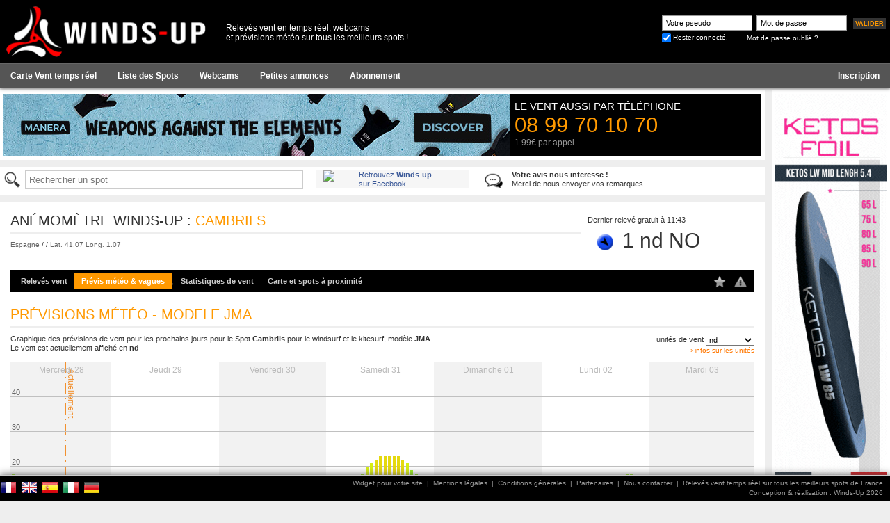

--- FILE ---
content_type: text/html; charset=UTF-8
request_url: https://www.winds-up.com/index.php?p=spots2&id=193&cat=previs&type=jma
body_size: 10049
content:
<!DOCTYPE html PUBLIC "-//W3C//DTD XHTML 1.0 Strict//EN" "//www.w3.org/TR/xhtml1/DTD/xhtml1-strict.dtd">
<html>
<head>
	<title>Cambrils - Prévisions vent - Spot de windsurf et kitesurf</title>
	<meta http-equiv="Content-Type" content="text/html; charset=UTF-8">
	<meta http-equiv="content-language" content="fr">
	<meta name="description" content="Prévisions vent en temps réel sur le spot Cambrils pour le windsurf et kitesurf !">
	<meta name="keywords" content="Cambrils,spot,observations vent,relevés vent,anémomètre,prévisions vent,windsurf,kitesurf,surf,kite,voile,bateau,plaisance,meteo marine">
	<meta name="language" content="fr">
	<link rel="icon" type="image/png" href="images/favicon-v3.png" />

			<link rel="alternate" media="only screen and (max-width: 640px)" href="http://m.winds-up.com/index.php?p=spot&id=193&cat=previs">
	
	<meta name="facebook-domain-verification" content="ravmnwph5u9a6jwcnidw91btvn00m9" />

	<script src="js/fonctions.js?v=2" language="javascript"></script>
		<script type="text/javascript" src="js/jquery-3.7.1.min.js"></script>

	
	<script type="text/javascript" src="js/init.js"></script>
	<script type="text/javascript" src="js/fancybox/jquery.fancybox.js"></script>
	<script type="text/javascript" src="js/jquery.tooltips.js"></script>
	<script type="text/javascript" src="js/jquery.autocomplete.js"></script>
	<script type="text/javascript" src="js/highstock-1.3.6/highstock.js"></script>
	<script type="text/javascript" src="js/highstock-1.3.6/highcharts-more.js"></script>
	<script type="text/javascript" src="js/noUiSlider/nouislider.min.js"></script>

	<link rel="stylesheet" href="css/knacss.css?v=1" type="text/css">
	<link rel="stylesheet" type="text/css" href="js/fancybox/jquery.fancybox.css" media="screen" />
	<link rel="stylesheet" type="text/css" href="js/noUiSlider/nouislider.min.css" media="screen" />
	<link rel="stylesheet" href="css/style.css?v=3" type="text/css">
	<link rel="stylesheet" href="css/jquery.tooltips.css?v=1" type="text/css">

	<!-- Global site tag (gtag.js) - Google Analytics -->
	<script async src="https://www.googletagmanager.com/gtag/js?id=G-SH4LHPY6SQ"></script>
	<script>
	  window.dataLayer = window.dataLayer || [];
	  function gtag(){dataLayer.push(arguments);}
	  gtag('js', new Date());

	  gtag('config', 'G-SH4LHPY6SQ');
	</script>

	
</head>

<body text="#000000" leftmargin="0" topmargin="0" marginwidth="0" marginheight="0"  style="overflow-x: hidden;">


<div style="" id="header">
	<div id="header_int">
		<div style="float:left;"><a href="/"><img src="images/logo-winds-up-v3-h80-red.png" width="300" border="0"></a></div>
		<div class="infostxt">Relevés vent en temps réel, webcams<br />et prévisions météo sur tous les meilleurs spots !</div>

		<div style="float:right; width:360px; height:40px; padding-top:15px;"><div style="padding-top:3px; float:right;"><div style="margin-left:8px;"><a class="bouton_login" style="padding:3px;" href="Javascript:document.formu_login.submit();"><span id="txt">Valider</span></a></div><div style="clear:both;"></div></div><form method="post" enctype="multipart/form-data" action="index.php" name="formu_login" style="margin: 0;padding: 0;"><div style="padding-top:2px; float:right; padding-left:0px;"><input type="text" name="login_pseudo" class="login_form" style="width:130px; padding:0px 5px; " value="Votre pseudo" onFocus="if(this.value=='Votre pseudo')this.value='';">&nbsp; <input type="text" name="login_passwd" id="login_passwd" class="login_form" style="width:130px; padding:0px 5px;" value="Mot de passe" onFocus="if(this.value=='Mot de passe'){this.value=''; this.type='password';}"><input type="hidden" name="action" value="post_login"><input type="hidden" name="p" value="spots2"><input type="hidden" name="id" value="193"><input type="hidden" name="cat" value="previs"><input type="hidden" name="aff" value=""><div style="padding-top:3px">
						<div style="float:left;"><input type="checkbox" name="rester_log" value="1" align="absmiddle" checked style="padding:0; display:inline-block;width:auto;"></div>
						<div class="txtlogin" style="float:left; padding-top:1px"> &nbsp;Rester connecté.</div>
						<div style="padding-top:1px; padding-left:27px; float:left;"><a href="index.php?p=password" class="txtlogin">Mot de passe oublié ?</a></div>
						<div style="clear:both;"></div>
					</div></div></form><div style="clear:both;"></div></div><div style="clear:both;"></div></div>

		<div style="background:#555; border-bottom:solid 1px #333; border-top:solid 1px #666; text-align:center; padding:2px 0px;">
			<ul class="menu">
				<li ><a href="/"><b>Carte Vent temps réel</b></a></li>

				
								<li ><a href="?p=liste_spots"><b>Liste des Spots</b></a></li>
				<li ><a href="webcams-spots-kitesurf-windsurf.html"><b>Webcams</b></a></li>
				<li ><a href="petites-annonces-gratuites.html"><b>Petites annonces</b></a></li>

									<li ><a href="abonnement-observations-releves-vents.html"><b>Abonnement</b></a></li>
				
									<li class=" right"><a href="index.php?p=inscription" title="Créez votre compte baston !"><b>Inscription</b></a></li>
							</ul>

			<div style="clear:both;"></div>
		</div>
	</div>


	<div id="page" style="padding-top:130px;">
		
		
		
		
		
		
		
		
		


		<form method="post" enctype="multipart/form-data" action="index.php" name="formu" style="margin: 0;padding: 0;">
		<input type="hidden" name="MAX_FILE_SIZE" value="10000000">

		<div class="colpub">
			<div class="inner">
	<div style="background:#AAA; width:160px; height:600px; margin-bottom:5px">
		<div style="width:160px; background-color:#333; height:600px; overflow:hidden; margin:0px auto;"><!-- 1407_skyscrapper-ketos.gif-583-1407--><a href="http://pub.winds-up.com/tracking.php?p=064993bd20d9e7ce9e56a3a9b24b995c" target="_blank"><img src="//img.winds-up.com/pub/1407_skyscrapper-ketos.gif" border="0"></a></div>	</div>

	<div style="background:#AAA; width:160px; height:600px; margin-bottom:5px">
		<script type="text/javascript"><!--
			google_ad_client = "ca-pub-9160564993424244"; // sky
			google_ad_slot = "3601429385";
			google_ad_width = 160;
			google_ad_height = 600;
			//-->
			</script>
			<script type="text/javascript" src="//pagead2.googlesyndication.com/pagead/show_ads.js"></script>	</div>

	
	<!-- <div style="background:#AAA; width:160px; height:600px; margin-bottom:5px"></div> -->
	<!-- <div style="background:#AAA; width:160px; height:80px; margin-bottom:5px"></div> -->

</div>		</div>

		<div class="content">
			<!-- pave pub haut -->
			
<div style="text-align:center; background-color:#fff;">
	<div style="padding:5px; position:relative;">
		<div class="pubhaut">
			<div style="width:728px; background-color:#333; height:90px; overflow:hidden; margin:0px auto;"><!-- 1595_728x90.jpg-128-1595--><a href="http://pub.winds-up.com/tracking.php?p=aedaf7fa4dfc947a6ab4016ed838ffc5" target="_blank"><img src="//img.winds-up.com/pub/1595_728x90.jpg" border="0"></a></div>		</div>

		<div class="promotel">
			Le vent aussi par t&eacute;l&eacute;phone
			<span class="num">08 99 70 10 70</span>
			<span class="price">1.99&euro; par appel</span>
		</div>
		<div class="cl"></div>
	</div>
</div>
			<!-- pave fraude -->
			

			<!-- pave search -->
			<div class="part mt1">
	<div style="text-align:left; background-color:#fff; margin-bottom:10px;">
		<div style="padding:5px;">
			<div style="width:450px; float:left;" id="spotsearch">
				<div style="position: relative; height: 30px;">
					<img src="//img.winds-up.com/search.png" class="left" width="30"><input type="text" id="search_spots" style="background: transparent;" placeholder="Rechercher un spot"/>
				</div>
				<div id="selction-ajax"></div>
			</div>

			<div style="width:220px; float:left; background:#F6F6F6;">
				<a href="https://www.facebook.com/pages/Winds-up/134057230134499" target="_TOP" title="Winds-up"><img src="https://badge.facebook.com/badge/134057230134499.84.1238244126.png" style="border: 0px; width:40px; margin-bottom:0; margin-left:10px;" class="left"/></a>
				<a href="https://www.facebook.com/pages/Winds-up/134057230134499" target="_TOP" style="font-family: &quot;lucida grande&quot;,tahoma,verdana,arial,sans-serif; font-size: 11px; font-variant: normal; font-style: normal; font-weight: normal; color: #3B5998; text-decoration: none;" title="Winds-up">Retrouvez <b>Winds-up</b><br />sur Facebook</a>
			</div>

			<div style="width:300px; float:left; background:#FFF; margin-left:20px;" id="partFeedbackEmail">
				<a href="mailto:contact@winds-up.com" class="txt"><img src="//img.winds-up.com/comment.png" class="left" style=" width:30px; margin-bottom:0;"><b>Votre avis nous interesse !</b><br />Merci de nous envoyer vos remarques</a>
			</div>
			<div style="clear:both;"></div>
		</div>
	</div>
</div>			
			<!-- page content -->
			<div class="inner">
<div class="spot-header"><div class="int"><div class="int2"><div style="float:right; width:245px; padding:5px;" class="tooltip btnzone" id="btnWindHeader" url="spot-cambrils-windsurf-kitesurf-193-observations-releves-vent.html" title="Voir les derniers relevés vent sur <b>Cambrils</b>">Dernier relevé gratuit à 11:43<div class="infosvent"><img src="//img.winds-up.com/maps/new/anemo_0-NO.gif" style="width:50px;">1 nd NO</div></div><div style="width:100%; padding-right:250px;"><div class="titre">
			<div><span style="color:#333;">Anémomètre Winds-up : </span>Cambrils</div></div><div style="margin-bottom:10px;"  class="spot-stitle"><div style="font-size:10px;"><a href="index.php?p=liste_spots&id_pays=62" class="txtstitre" title="Voir tous les spots : Espagne">Espagne</a> /  / <a href="index.php?p=spots&id=193&cat=map" class="txtstitre tooltip" title="Voir le positionnement du spot <b>Cambrils</b> sur la carte">Lat. 41.07 Long. 1.07</a></div></div></div><div style="clear:both;"></div><ul class="smenu"><li class=""><a href="spot-cambrils-windsurf-kitesurf-193-observations-releves-vent.html">Relevés vent</a></li><li class="selected"><a href="spot-cambrils-windsurf-kitesurf-193-previsions-vent.html">Prévis météo & vagues</a>;
			<span class="ssmenu"><a href="index.php?p=spots2&id=193&cat=previs&type=arpege">Mod&egrave;le Arpege</a><a href="index.php?p=spots2&id=193&cat=previs&type=meteofr">Mod&egrave;le WRF</a><a href="index.php?p=spots2&id=193&cat=previs&type=best">Mod&egrave;le WUP Plus</a><a href="index.php?p=spots2&id=193&cat=previs&type=arome">Mod&egrave;le Arome</a><a href="index.php?p=spots2&id=193&cat=previs&type=aromehd">Mod&egrave;le Arome HD</a><a href="index.php?p=spots2&id=193&cat=previs&type=ecmwf">Mod&egrave;le ECMWF</a><a href="index.php?p=spots2&id=193&cat=previs&type=icon">Mod&egrave;le Icon</a><a href="index.php?p=spots2&id=193&cat=previs&type=gfs2">Mod&egrave;le GFS 2</a><a href="index.php?p=spots2&id=193&cat=previs&type=gem">Mod&egrave;le GEM</a><a href="index.php?p=spots2&id=193&cat=previs&type=jma">Mod&egrave;le JMA</a><a href="index.php?p=spots2&id=193&cat=previs&type=gfs">Mod&egrave;le GFS</a></span>
		</li><li class=""><a href="spot-cambrils-windsurf-kitesurf-193-statistiques-vent.html">Statistiques de vent</a></li><li class=""><a href="spot-cambrils-windsurf-kitesurf-193-carte-acces.html">Carte et spots à proximité</a></li><li class="right"><a href="#" id="btnAlert" idSpot="193" style="padding:3px 6px;" class="tooltip" title="<b>Créer</b> un email d'alerte vent pour ce spot"><img src="//img.winds-up.com/icones/alert-off.png" style="width:18px;"></a></li><li class="right"><a href="#" id="btnFav" idSpot="193" style="padding:3px 6px;" class="tooltip" title="<b>Ajouter</b> ce spot à vos favoris"><img src="//img.winds-up.com/icones/star-off.png" style="width:18px;"></a></li></ul></div></div></div><script type="text/javascript">
	var positionHeader = $(".spot-header").offset().top;

	$(window).scroll(function() {
		console.log($(window).scrollTop()+ " " + positionHeader);
		if ($(window).scrollTop() >= positionHeader) {
			$(".inner").addClass("floatable");
		} else {
			$(".inner").removeClass("floatable");
		}
	});
	</script>





































<a name="hd" class="anchor"></a><div class="titre pt2">Prévisions météo - modele JMA</div><div class="pb1"><div style="float:left;">Graphique des prévisions de vent pour les prochains jours pour le Spot <b>Cambrils</b> pour le windsurf et le kitesurf, modèle <b>JMA</b><br />Le vent est actuellement affiché en <b>nd</b></div><div style="float:right;">unités de vent <select id="set_unite" class="box" style="width:70px;" onchange="changeUnite();"><option value="1" selected>nd</option><option value="2" >km/h</option><option value="3" >m/s</option><option value="5" >mph</option><option value="4" >Beaufort</option></select><div style="text-align:right;"><a href="informations-explications-unites-vents.html" class="lientxt" style="font-weight:normal">&rsaquo; infos sur les unités</a></div></div><div style="clear:both;"></div></div>
	
		<script type="text/javascript">
		$(document).ready(function() {

			Highcharts.setOptions({
				global: {
					useUTC: false
				}
			});

	      previsHDVent = new Highcharts.StockChart({
	         chart: {
	            renderTo: "previsHDVent",
				margin:0,
				zoomType:"x"
	         },
	         title: {
	         	enabled:false,
	            text: ""
	         },
	         credits:{
	         	enabled:false
	         },
	         xAxis: {
	         	type: "datetime",
	         	ordinal:false,
				plotLines: [{ // mark now
                	color: "#F93",
                	width: 2,
                	value: 1769604279000,
                	dashStyle: "longdashdot",
                	label: {
	                    text: "Actuellement",
	                    style: {
	                        color: "#F93"
						}
					}
            	}],
            	plotBands: [{
				from: 1769554800000,
				to: 1769641200000,
				color: "rgba(0, 0, 0, 0.05)",
				label: {
					text: "Mercredi 28",
					style: {
						color: "#BBB"
					}
				}
			},{
				from: 1769641200000,
				to: 1769727600000,
				color: "rgba(0, 0, 0, 0)",
				label: {
					text: "Jeudi 29",
					style: {
						color: "#BBB"
					}
				}
			},{
				from: 1769727600000,
				to: 1769814000000,
				color: "rgba(0, 0, 0, 0.05)",
				label: {
					text: "Vendredi 30",
					style: {
						color: "#BBB"
					}
				}
			},{
				from: 1769814000000,
				to: 1769900400000,
				color: "rgba(0, 0, 0, 0)",
				label: {
					text: "Samedi 31",
					style: {
						color: "#BBB"
					}
				}
			},{
				from: 1769900400000,
				to: 1769986800000,
				color: "rgba(0, 0, 0, 0.05)",
				label: {
					text: "Dimanche 01",
					style: {
						color: "#BBB"
					}
				}
			},{
				from: 1769986800000,
				to: 1770073200000,
				color: "rgba(0, 0, 0, 0)",
				label: {
					text: "Lundi 02",
					style: {
						color: "#BBB"
					}
				}
			},{
				from: 1770073200000,
				to: 1770159600000,
				color: "rgba(0, 0, 0, 0.05)",
				label: {
					text: "Mardi 03",
					style: {
						color: "#BBB"
					}
				}
			}]
	         },
	         yAxis: {
				title:"",
				min: 0,
				max: 50,
				minorGridLineWidth: 0,
				gridLineWidth: 1,
				alternateGridColor: null,

	         },
	 		 navigator:{
	         	enabled:false
	         },
	         plotOptions:{
	         	areasplinerange: {
	         		dataGrouping:{enabled:false},
	         		turboThreshold:0
                },
	         	column: {
	         		dataGrouping:{enabled:false},
	         		turboThreshold:0
                },
                series: {
                	
	                marker: {
	                	
	                    states: {
	                        hover: {
	                            enabled: false
	                        }
	                    }
	                }
	                
	            }
	         },
	         legend:{
	         	enabled:false
	         },
	         scrollbar:{
	         	enabled:false
	         },
	      	 tooltip: {
				shared: true,
				useHTML: true,
				formatter: function() {
					var txt = "";
					txt += '<div style="padding-left:40px; position:relative;">';
						txt += '<img src="'+ this.points[0].point.img +'" style="width:30px; position:absolute; left:5px; top:5px;">';
						txt += Highcharts.dateFormat("%A %e %B - %H:%M", this.x);
						if (this.points[0].point.now == 1) txt += '<br /><span style="color:#F60; font-weight:bold;">Prévision actuelle</span>';
						txt += "<br /><b>"+ this.points[0].point.y + " nd - " + this.points[0].point.o + "</b>";
						if(this.points.length > 1) txt += "<br />Rafales : <b>"+ this.points[1].point.y + " nd</b>";
					txt += "</div>";
					return txt;
				}
			 },
	         rangeSelector:{
	         	enabled:false
	         },
	         series: [
	         {
	            type:"column",
	            color:"#FF9900",
	            data: [{x:1769562000000,y:18,o:"ONO",color:"#9BEF22",img:"//img.winds-up.com/maps/arrows/18-O.png"},{x:1769565600000,y:17,o:"ONO",color:"#59EE34",img:"//img.winds-up.com/maps/arrows/16-O.png"},{x:1769569200000,y:15,o:"ONO",color:"#1DEE44",img:"//img.winds-up.com/maps/arrows/14-O.png"},{x:1769572800000,y:14,o:"ONO",color:"#1DEE44",img:"//img.winds-up.com/maps/arrows/14-O.png"},{x:1769576400000,y:12,o:"ONO",color:"#11EA77",img:"//img.winds-up.com/maps/arrows/12-O.png"},{x:1769580000000,y:11,o:"ONO",color:"#11E6AD",img:"//img.winds-up.com/maps/arrows/10-O.png"},{x:1769583600000,y:10,o:"O",color:"#11E6AD",img:"//img.winds-up.com/maps/arrows/10-O.png"},{x:1769587200000,y:9,o:"O",color:"#11E2E7",img:"//img.winds-up.com/maps/arrows/8-O.png"},{x:1769590800000,y:8,o:"OSO",color:"#11E2E7",img:"//img.winds-up.com/maps/arrows/8-O.png"},{x:1769594400000,y:9,o:"SO",color:"#11E2E7",img:"//img.winds-up.com/maps/arrows/8-SO.png"},{x:1769598000000,y:9,o:"SO",color:"#11E2E7",img:"//img.winds-up.com/maps/arrows/8-SO.png"},{x:1769601600000,y:9,o:"SO",color:"#11E2E7",img:"//img.winds-up.com/maps/arrows/8-SO.png"},{x:1769605200000,y:8,o:"SO",color:"#11E2E7",img:"//img.winds-up.com/maps/arrows/8-SO.png"},{x:1769608800000,y:7,o:"SO",color:"#12BFED",img:"//img.winds-up.com/maps/arrows/6-SO.png"},{x:1769612400000,y:7,o:"OSO",color:"#12BFED",img:"//img.winds-up.com/maps/arrows/6-O.png"},{x:1769616000000,y:7,o:"O",color:"#12BFED",img:"//img.winds-up.com/maps/arrows/6-O.png"},{x:1769619600000,y:9,o:"ONO",color:"#11E2E7",img:"//img.winds-up.com/maps/arrows/8-NO.png"},{x:1769623200000,y:10,o:"ONO",color:"#11E6AD",img:"//img.winds-up.com/maps/arrows/10-NO.png"},{x:1769626800000,y:11,o:"ONO",color:"#11E6AD",img:"//img.winds-up.com/maps/arrows/10-NO.png"},{x:1769630400000,y:11,o:"ONO",color:"#11E6AD",img:"//img.winds-up.com/maps/arrows/10-NO.png"},{x:1769634000000,y:11,o:"ONO",color:"#11E6AD",img:"//img.winds-up.com/maps/arrows/10-NO.png"},{x:1769637600000,y:11,o:"ONO",color:"#11E6AD",img:"//img.winds-up.com/maps/arrows/10-NO.png"},{x:1769641200000,y:10,o:"ONO",color:"#11E6AD",img:"//img.winds-up.com/maps/arrows/10-NO.png"},{x:1769644800000,y:10,o:"ONO",color:"#11E6AD",img:"//img.winds-up.com/maps/arrows/10-NO.png"},{x:1769648400000,y:9,o:"ONO",color:"#11E2E7",img:"//img.winds-up.com/maps/arrows/8-O.png"},{x:1769652000000,y:8,o:"ONO",color:"#11E2E7",img:"//img.winds-up.com/maps/arrows/8-O.png"},{x:1769655600000,y:7,o:"ONO",color:"#12BFED",img:"//img.winds-up.com/maps/arrows/6-O.png"},{x:1769659200000,y:6,o:"O",color:"#12BFED",img:"//img.winds-up.com/maps/arrows/6-O.png"},{x:1769662800000,y:5,o:"O",color:"#129AED",img:"//img.winds-up.com/maps/arrows/4-O.png"},{x:1769666400000,y:4,o:"O",color:"#129AED",img:"//img.winds-up.com/maps/arrows/4-O.png"},{x:1769670000000,y:4,o:"OSO",color:"#129AED",img:"//img.winds-up.com/maps/arrows/4-O.png"},{x:1769673600000,y:4,o:"OSO",color:"#129AED",img:"//img.winds-up.com/maps/arrows/4-SO.png"},{x:1769677200000,y:4,o:"SO",color:"#129AED",img:"//img.winds-up.com/maps/arrows/4-SO.png"},{x:1769680800000,y:5,o:"SO",color:"#129AED",img:"//img.winds-up.com/maps/arrows/4-SO.png"},{x:1769684400000,y:5,o:"SO",color:"#129AED",img:"//img.winds-up.com/maps/arrows/4-SO.png"},{x:1769688000000,y:5,o:"SO",color:"#129AED",img:"//img.winds-up.com/maps/arrows/4-SO.png"},{x:1769691600000,y:5,o:"SO",color:"#129AED",img:"//img.winds-up.com/maps/arrows/4-SO.png"},{x:1769695200000,y:5,o:"SO",color:"#129AED",img:"//img.winds-up.com/maps/arrows/4-SO.png"},{x:1769698800000,y:5,o:"OSO",color:"#129AED",img:"//img.winds-up.com/maps/arrows/4-SO.png"},{x:1769702400000,y:5,o:"OSO",color:"#129AED",img:"//img.winds-up.com/maps/arrows/4-SO.png"},{x:1769706000000,y:5,o:"OSO",color:"#129AED",img:"//img.winds-up.com/maps/arrows/4-O.png"},{x:1769709600000,y:6,o:"O",color:"#12BFED",img:"//img.winds-up.com/maps/arrows/6-O.png"},{x:1769713200000,y:6,o:"O",color:"#12BFED",img:"//img.winds-up.com/maps/arrows/6-O.png"},{x:1769716800000,y:7,o:"O",color:"#12BFED",img:"//img.winds-up.com/maps/arrows/6-O.png"},{x:1769720400000,y:7,o:"O",color:"#12BFED",img:"//img.winds-up.com/maps/arrows/6-O.png"},{x:1769724000000,y:8,o:"O",color:"#11E2E7",img:"//img.winds-up.com/maps/arrows/8-O.png"},{x:1769727600000,y:9,o:"O",color:"#11E2E7",img:"//img.winds-up.com/maps/arrows/8-O.png"},{x:1769731200000,y:9,o:"O",color:"#11E2E7",img:"//img.winds-up.com/maps/arrows/8-O.png"},{x:1769734800000,y:10,o:"ONO",color:"#11E6AD",img:"//img.winds-up.com/maps/arrows/10-O.png"},{x:1769738400000,y:12,o:"ONO",color:"#11EA77",img:"//img.winds-up.com/maps/arrows/12-O.png"},{x:1769742000000,y:13,o:"ONO",color:"#11EA77",img:"//img.winds-up.com/maps/arrows/12-NO.png"},{x:1769745600000,y:15,o:"ONO",color:"#1DEE44",img:"//img.winds-up.com/maps/arrows/14-NO.png"},{x:1769749200000,y:16,o:"ONO",color:"#59EE34",img:"//img.winds-up.com/maps/arrows/16-NO.png"},{x:1769752800000,y:16,o:"ONO",color:"#59EE34",img:"//img.winds-up.com/maps/arrows/16-NO.png"},{x:1769756400000,y:16,o:"ONO",color:"#59EE34",img:"//img.winds-up.com/maps/arrows/16-NO.png"},{x:1769760000000,y:15,o:"ONO",color:"#1DEE44",img:"//img.winds-up.com/maps/arrows/14-NO.png"},{x:1769763600000,y:13,o:"ONO",color:"#11EA77",img:"//img.winds-up.com/maps/arrows/12-O.png"},{x:1769767200000,y:12,o:"O",color:"#11EA77",img:"//img.winds-up.com/maps/arrows/12-O.png"},{x:1769770800000,y:10,o:"O",color:"#11E6AD",img:"//img.winds-up.com/maps/arrows/10-O.png"},{x:1769774400000,y:9,o:"O",color:"#11E2E7",img:"//img.winds-up.com/maps/arrows/8-O.png"},{x:1769778000000,y:8,o:"OSO",color:"#11E2E7",img:"//img.winds-up.com/maps/arrows/8-O.png"},{x:1769781600000,y:7,o:"OSO",color:"#12BFED",img:"//img.winds-up.com/maps/arrows/6-O.png"},{x:1769785200000,y:5,o:"OSO",color:"#129AED",img:"//img.winds-up.com/maps/arrows/4-SO.png"},{x:1769788800000,y:4,o:"SO",color:"#129AED",img:"//img.winds-up.com/maps/arrows/4-SO.png"},{x:1769792400000,y:3,o:"SO",color:"#1270ED",img:"//img.winds-up.com/maps/arrows/2-SO.png"},{x:1769796000000,y:2,o:"SO",color:"#1270ED",img:"//img.winds-up.com/maps/arrows/2-SO.png"},{x:1769799600000,y:3,o:"SO",color:"#1270ED",img:"//img.winds-up.com/maps/arrows/2-SO.png"},{x:1769803200000,y:5,o:"OSO",color:"#129AED",img:"//img.winds-up.com/maps/arrows/4-O.png"},{x:1769806800000,y:7,o:"O",color:"#12BFED",img:"//img.winds-up.com/maps/arrows/6-O.png"},{x:1769810400000,y:9,o:"O",color:"#11E2E7",img:"//img.winds-up.com/maps/arrows/8-O.png"},{x:1769814000000,y:11,o:"O",color:"#11E6AD",img:"//img.winds-up.com/maps/arrows/10-O.png"},{x:1769817600000,y:13,o:"O",color:"#11EA77",img:"//img.winds-up.com/maps/arrows/12-O.png"},{x:1769821200000,y:14,o:"O",color:"#1DEE44",img:"//img.winds-up.com/maps/arrows/14-O.png"},{x:1769824800000,y:15,o:"O",color:"#1DEE44",img:"//img.winds-up.com/maps/arrows/14-O.png"},{x:1769828400000,y:15,o:"ONO",color:"#1DEE44",img:"//img.winds-up.com/maps/arrows/14-O.png"},{x:1769832000000,y:16,o:"ONO",color:"#59EE34",img:"//img.winds-up.com/maps/arrows/16-O.png"},{x:1769835600000,y:17,o:"ONO",color:"#59EE34",img:"//img.winds-up.com/maps/arrows/16-O.png"},{x:1769839200000,y:17,o:"ONO",color:"#59EE34",img:"//img.winds-up.com/maps/arrows/16-O.png"},{x:1769842800000,y:18,o:"ONO",color:"#9BEF22",img:"//img.winds-up.com/maps/arrows/18-NO.png"},{x:1769846400000,y:20,o:"ONO",color:"#D7EF12",img:"//img.winds-up.com/maps/arrows/20-NO.png"},{x:1769850000000,y:21,o:"ONO",color:"#D7EF12",img:"//img.winds-up.com/maps/arrows/20-NO.png"},{x:1769853600000,y:22,o:"ONO",color:"#E5D90F",img:"//img.winds-up.com/maps/arrows/22-NO.png"},{x:1769857200000,y:23,o:"ONO",color:"#E5D90F",img:"//img.winds-up.com/maps/arrows/22-NO.png"},{x:1769860800000,y:23,o:"ONO",color:"#E5D90F",img:"//img.winds-up.com/maps/arrows/22-NO.png"},{x:1769864400000,y:23,o:"ONO",color:"#E5D90F",img:"//img.winds-up.com/maps/arrows/22-NO.png"},{x:1769868000000,y:23,o:"ONO",color:"#E5D90F",img:"//img.winds-up.com/maps/arrows/22-NO.png"},{x:1769871600000,y:23,o:"ONO",color:"#E5D90F",img:"//img.winds-up.com/maps/arrows/22-NO.png"},{x:1769875200000,y:22,o:"ONO",color:"#E5D90F",img:"//img.winds-up.com/maps/arrows/22-NO.png"},{x:1769878800000,y:21,o:"ONO",color:"#D7EF12",img:"//img.winds-up.com/maps/arrows/20-NO.png"},{x:1769882400000,y:19,o:"ONO",color:"#9BEF22",img:"//img.winds-up.com/maps/arrows/18-NO.png"},{x:1769886000000,y:18,o:"ONO",color:"#9BEF22",img:"//img.winds-up.com/maps/arrows/18-NO.png"},{x:1769889600000,y:15,o:"ONO",color:"#1DEE44",img:"//img.winds-up.com/maps/arrows/14-NO.png"},{x:1769893200000,y:13,o:"ONO",color:"#11EA77",img:"//img.winds-up.com/maps/arrows/12-O.png"},{x:1769896800000,y:10,o:"O",color:"#11E6AD",img:"//img.winds-up.com/maps/arrows/10-O.png"},{x:1769900400000,y:9,o:"OSO",color:"#11E2E7",img:"//img.winds-up.com/maps/arrows/8-O.png"},{x:1769904000000,y:9,o:"OSO",color:"#11E2E7",img:"//img.winds-up.com/maps/arrows/8-O.png"},{x:1769907600000,y:8,o:"OSO",color:"#11E2E7",img:"//img.winds-up.com/maps/arrows/8-SO.png"},{x:1769911200000,y:8,o:"OSO",color:"#11E2E7",img:"//img.winds-up.com/maps/arrows/8-SO.png"},{x:1769914800000,y:8,o:"OSO",color:"#11E2E7",img:"//img.winds-up.com/maps/arrows/8-O.png"},{x:1769918400000,y:7,o:"O",color:"#12BFED",img:"//img.winds-up.com/maps/arrows/6-O.png"},{x:1769922000000,y:8,o:"O",color:"#11E2E7",img:"//img.winds-up.com/maps/arrows/8-O.png"},{x:1769925600000,y:8,o:"O",color:"#11E2E7",img:"//img.winds-up.com/maps/arrows/8-O.png"},{x:1769929200000,y:8,o:"O",color:"#11E2E7",img:"//img.winds-up.com/maps/arrows/8-O.png"},{x:1769932800000,y:8,o:"O",color:"#11E2E7",img:"//img.winds-up.com/maps/arrows/8-O.png"},{x:1769936400000,y:9,o:"O",color:"#11E2E7",img:"//img.winds-up.com/maps/arrows/8-O.png"},{x:1769940000000,y:9,o:"O",color:"#11E2E7",img:"//img.winds-up.com/maps/arrows/8-O.png"},{x:1769943600000,y:9,o:"O",color:"#11E2E7",img:"//img.winds-up.com/maps/arrows/8-O.png"},{x:1769947200000,y:9,o:"O",color:"#11E2E7",img:"//img.winds-up.com/maps/arrows/8-O.png"},{x:1769950800000,y:9,o:"O",color:"#11E2E7",img:"//img.winds-up.com/maps/arrows/8-O.png"},{x:1769954400000,y:9,o:"O",color:"#11E2E7",img:"//img.winds-up.com/maps/arrows/8-O.png"},{x:1769958000000,y:8,o:"O",color:"#11E2E7",img:"//img.winds-up.com/maps/arrows/8-O.png"},{x:1769961600000,y:7,o:"O",color:"#12BFED",img:"//img.winds-up.com/maps/arrows/6-O.png"},{x:1769965200000,y:7,o:"O",color:"#12BFED",img:"//img.winds-up.com/maps/arrows/6-O.png"},{x:1769968800000,y:6,o:"O",color:"#12BFED",img:"//img.winds-up.com/maps/arrows/6-O.png"},{x:1769972400000,y:5,o:"O",color:"#129AED",img:"//img.winds-up.com/maps/arrows/4-O.png"},{x:1769976000000,y:4,o:"O",color:"#129AED",img:"//img.winds-up.com/maps/arrows/4-O.png"},{x:1769979600000,y:3,o:"ONO",color:"#1270ED",img:"//img.winds-up.com/maps/arrows/2-O.png"},{x:1769983200000,y:2,o:"NO",color:"#1270ED",img:"//img.winds-up.com/maps/arrows/2-NO.png"},{x:1769986800000,y:2,o:"NNO",color:"#1270ED",img:"//img.winds-up.com/maps/arrows/2-N.png"},{x:1769990400000,y:3,o:"N",color:"#1270ED",img:"//img.winds-up.com/maps/arrows/2-N.png"},{x:1769994000000,y:3,o:"N",color:"#1270ED",img:"//img.winds-up.com/maps/arrows/2-N.png"},{x:1769997600000,y:3,o:"N",color:"#1270ED",img:"//img.winds-up.com/maps/arrows/2-N.png"},{x:1770001200000,y:4,o:"N",color:"#129AED",img:"//img.winds-up.com/maps/arrows/4-N.png"},{x:1770004800000,y:4,o:"N",color:"#129AED",img:"//img.winds-up.com/maps/arrows/4-N.png"},{x:1770008400000,y:4,o:"N",color:"#129AED",img:"//img.winds-up.com/maps/arrows/4-N.png"},{x:1770012000000,y:4,o:"N",color:"#129AED",img:"//img.winds-up.com/maps/arrows/4-N.png"},{x:1770015600000,y:3,o:"N",color:"#1270ED",img:"//img.winds-up.com/maps/arrows/2-N.png"},{x:1770019200000,y:1,o:"NNE",color:"#1246ED",img:"//img.winds-up.com/maps/arrows/0-N.png"},{x:1770022800000,y:1,o:"SSE",color:"#1246ED",img:"//img.winds-up.com/maps/arrows/0-SE.png"},{x:1770026400000,y:3,o:"S",color:"#1270ED",img:"//img.winds-up.com/maps/arrows/2-S.png"},{x:1770030000000,y:4,o:"S",color:"#129AED",img:"//img.winds-up.com/maps/arrows/4-S.png"},{x:1770033600000,y:4,o:"SSO",color:"#129AED",img:"//img.winds-up.com/maps/arrows/4-S.png"},{x:1770037200000,y:3,o:"SO",color:"#1270ED",img:"//img.winds-up.com/maps/arrows/2-SO.png"},{x:1770040800000,y:5,o:"O",color:"#129AED",img:"//img.winds-up.com/maps/arrows/4-O.png"},{x:1770044400000,y:9,o:"ONO",color:"#11E2E7",img:"//img.winds-up.com/maps/arrows/8-NO.png"},{x:1770048000000,y:13,o:"ONO",color:"#11EA77",img:"//img.winds-up.com/maps/arrows/12-NO.png"},{x:1770051600000,y:16,o:"NO",color:"#59EE34",img:"//img.winds-up.com/maps/arrows/16-NO.png"},{x:1770055200000,y:18,o:"NO",color:"#9BEF22",img:"//img.winds-up.com/maps/arrows/18-NO.png"},{x:1770058800000,y:18,o:"NO",color:"#9BEF22",img:"//img.winds-up.com/maps/arrows/18-NO.png"},{x:1770062400000,y:17,o:"NO",color:"#59EE34",img:"//img.winds-up.com/maps/arrows/16-NO.png"},{x:1770066000000,y:14,o:"ONO",color:"#1DEE44",img:"//img.winds-up.com/maps/arrows/14-NO.png"},{x:1770069600000,y:12,o:"ONO",color:"#11EA77",img:"//img.winds-up.com/maps/arrows/12-NO.png"},{x:1770073200000,y:9,o:"ONO",color:"#11E2E7",img:"//img.winds-up.com/maps/arrows/8-O.png"},{x:1770076800000,y:8,o:"ONO",color:"#11E2E7",img:"//img.winds-up.com/maps/arrows/8-O.png"},{x:1770080400000,y:7,o:"O",color:"#12BFED",img:"//img.winds-up.com/maps/arrows/6-O.png"},{x:1770084000000,y:6,o:"O",color:"#12BFED",img:"//img.winds-up.com/maps/arrows/6-O.png"},{x:1770087600000,y:5,o:"ONO",color:"#129AED",img:"//img.winds-up.com/maps/arrows/4-O.png"},{x:1770091200000,y:5,o:"ONO",color:"#129AED",img:"//img.winds-up.com/maps/arrows/4-O.png"},{x:1770094800000,y:4,o:"ONO",color:"#129AED",img:"//img.winds-up.com/maps/arrows/4-NO.png"},{x:1770098400000,y:4,o:"ONO",color:"#129AED",img:"//img.winds-up.com/maps/arrows/4-NO.png"},{x:1770102000000,y:4,o:"NO",color:"#129AED",img:"//img.winds-up.com/maps/arrows/4-NO.png"},{x:1770105600000,y:4,o:"NO",color:"#129AED",img:"//img.winds-up.com/maps/arrows/4-NO.png"},{x:1770109200000,y:4,o:"NO",color:"#129AED",img:"//img.winds-up.com/maps/arrows/4-NO.png"},{x:1770112800000,y:4,o:"NO",color:"#129AED",img:"//img.winds-up.com/maps/arrows/4-NO.png"},{x:1770116400000,y:4,o:"NO",color:"#129AED",img:"//img.winds-up.com/maps/arrows/4-NO.png"},{x:1770120000000,y:4,o:"NO",color:"#129AED",img:"//img.winds-up.com/maps/arrows/4-NO.png"},{x:1770123600000,y:3,o:"NO",color:"#1270ED",img:"//img.winds-up.com/maps/arrows/2-NO.png"},{x:1770127200000,y:2,o:"ONO",color:"#1270ED",img:"//img.winds-up.com/maps/arrows/2-NO.png"},{x:1770130800000,y:2,o:"O",color:"#1270ED",img:"//img.winds-up.com/maps/arrows/2-O.png"},{x:1770134400000,y:2,o:"SO",color:"#1270ED",img:"//img.winds-up.com/maps/arrows/2-SO.png"},{x:1770138000000,y:2,o:"SSO",color:"#1270ED",img:"//img.winds-up.com/maps/arrows/2-SO.png"},{x:1770141600000,y:3,o:"SSO",color:"#1270ED",img:"//img.winds-up.com/maps/arrows/2-SO.png"},{x:1770145200000,y:2,o:"SO",color:"#1270ED",img:"//img.winds-up.com/maps/arrows/2-SO.png"},{x:1770148800000,y:2,o:"SO",color:"#1270ED",img:"//img.winds-up.com/maps/arrows/2-SO.png"},{x:1770152400000,y:2,o:"O",color:"#1270ED",img:"//img.winds-up.com/maps/arrows/2-O.png"},{x:1770156000000,y:3,o:"ONO",color:"#1270ED",img:"//img.winds-up.com/maps/arrows/2-NO.png"}]
	         }

	         

			 ]
	      });

		});
	  	</script>	<div id="previsHDVent" style="width:100%; height:250px;"></div>

	<div class="mt1">
		<b>Légende :</b> correspondance des teintes (nds)<div style="" class="legend"><div style="background:#1246ED" class="tooltip" title="0 nds">0</div><div style="background:#1270ED" class="tooltip" title="2 nds">2</div><div style="background:#129AED" class="tooltip" title="4 nds">4</div><div style="background:#12BFED" class="tooltip" title="6 nds">6</div><div style="background:#11E2E7" class="tooltip" title="8 nds">8</div><div style="background:#11E6AD" class="tooltip" title="10 nds">10</div><div style="background:#11EA77" class="tooltip" title="12 nds">12</div><div style="background:#1DEE44" class="tooltip" title="14 nds">14</div><div style="background:#59EE34" class="tooltip" title="16 nds">16</div><div style="background:#9BEF22" class="tooltip" title="18 nds">18</div><div style="background:#D7EF12" class="tooltip" title="20 nds">20</div><div style="background:#E5D90F" class="tooltip" title="22 nds">22</div><div style="background:#E7BE0F" class="tooltip" title="24 nds">24</div><div style="background:#E9A50F" class="tooltip" title="26 nds">26</div><div style="background:#EA890F" class="tooltip" title="28 nds">28</div><div style="background:#EC6E0F" class="tooltip" title="30 nds">30</div><div style="background:#EE550F" class="tooltip" title="32 nds">32</div><div style="background:#EE3B10" class="tooltip" title="34 nds">34</div><div style="background:#DB3A23" class="tooltip" title="36 nds">36</div><div style="background:#C73937" class="tooltip" title="38 nds">38</div><div style="background:#B53849" class="tooltip" title="40 nds">40</div><div style="background:#A0365E" class="tooltip" title="42 nds">42</div><div style="background:#8E3570" class="tooltip" title="44 nds">44</div><div style="background:#7A3484" class="tooltip" title="46 nds">46</div><div style="background:#663399" class="tooltip" title="48 nds">48</div><div style="background:#552B80" class="tooltip" title="50 nds">50</div></div>	</div>



	<!-- display ads -->
	<div style="margin-bottom:20px; margin-top:20px; background:#FFF;">
		

					<script type="text/javascript">
			<!--
			google_ad_client = "ca-pub-9160564993424244";
			/* 468 x 60 - Spots */
			google_ad_slot = "8391429347";
			google_ad_width = 468;
			google_ad_height = 60;
			//-->
			</script>
			<div style="width:468px; margin:0px auto; "><script type="text/javascript" src="//pagead2.googlesyndication.com/pagead/show_ads.js"></script></div>			</div>


	<div class="mt3">
		<div class="mb1">
			<span class="title graph">Tableau r&eacute;capitulatif des pr&eacute;visions JMA</span>
			Ce tableau permet une autre lecture des pr&eacute;vision du mod&egrave;le m&eacute;t&eacute;o
		</div>
		
			<div class="tabrecap">
				<div class="date">Mercredi 28 Janvier</div>
				<div class="ligne heures"><!--
					--><div class="legend">Heures</div><!--
					--><div class="infos"><div class="part  tooltip" title="">00</div><div class="part  tooltip" title="">01</div><div class="part  tooltip" title="">02</div><div class="part  tooltip" title="">03</div><div class="part  tooltip" title="">04</div><div class="part  tooltip" title="">05</div><div class="part  tooltip" title="">06</div><div class="part  tooltip" title="">07</div><div class="part  tooltip" title="">08</div><div class="part  tooltip" title="">09</div><div class="part  tooltip" title="">10</div><div class="part  tooltip" title="">11</div><div class="part  tooltip" title="">12</div><div class="part  now tooltip" title="Pr�vision actuelle">13</div><div class="part  tooltip" title="">14</div><div class="part  tooltip" title="">15</div><div class="part  tooltip" title="">16</div><div class="part  tooltip" title="">17</div><div class="part  tooltip" title="">18</div><div class="part  tooltip" title="">19</div><div class="part  tooltip" title="">20</div><div class="part  tooltip" title="">21</div><div class="part  tooltip" title="">22</div><div class="part  tooltip" title="">23</div></div><!--
				--></div>

				<div class="ligne vent"><!--
					--><div class="legend">Vent moyen <span class="unite">(nd)</span></div><!--
					--><div class="infos"><div class="part tooltip" style="background:" title="-">-</div><div class="part tooltip" style="background:" title="-">-</div><div class="part tooltip" style="background:#9BEF22" title="Vent moyen : 18 nd">18</div><div class="part tooltip" style="background:#59EE34" title="Vent moyen : 17 nd">17</div><div class="part tooltip" style="background:#1DEE44" title="Vent moyen : 15 nd">15</div><div class="part tooltip" style="background:#1DEE44" title="Vent moyen : 14 nd">14</div><div class="part tooltip" style="background:#11EA77" title="Vent moyen : 12 nd">12</div><div class="part tooltip" style="background:#11E6AD" title="Vent moyen : 11 nd">11</div><div class="part tooltip" style="background:#11E6AD" title="Vent moyen : 10 nd">10</div><div class="part tooltip" style="background:#11E2E7" title="Vent moyen : 9 nd">9</div><div class="part tooltip" style="background:#11E2E7" title="Vent moyen : 8 nd">8</div><div class="part tooltip" style="background:#11E2E7" title="Vent moyen : 9 nd">9</div><div class="part tooltip" style="background:#11E2E7" title="Vent moyen : 9 nd">9</div><div class="part tooltip" style="background:#11E2E7" title="Vent moyen : 9 nd">9</div><div class="part tooltip" style="background:#11E2E7" title="Vent moyen : 8 nd">8</div><div class="part tooltip" style="background:#12BFED" title="Vent moyen : 7 nd">7</div><div class="part tooltip" style="background:#12BFED" title="Vent moyen : 7 nd">7</div><div class="part tooltip" style="background:#12BFED" title="Vent moyen : 7 nd">7</div><div class="part tooltip" style="background:#11E2E7" title="Vent moyen : 9 nd">9</div><div class="part tooltip" style="background:#11E6AD" title="Vent moyen : 10 nd">10</div><div class="part tooltip" style="background:#11E6AD" title="Vent moyen : 11 nd">11</div><div class="part tooltip" style="background:#11E6AD" title="Vent moyen : 11 nd">11</div><div class="part tooltip" style="background:#11E6AD" title="Vent moyen : 11 nd">11</div><div class="part tooltip" style="background:#11E6AD" title="Vent moyen : 11 nd">11</div></div><!--
				--></div>
				<div class="ligne"><!--
					--><div class="legend">Orientation</div><!--
					--><div class="infos orientation"><div class="part tooltip " title="">&nbsp;</div><div class="part tooltip " title="">&nbsp;</div><div class="part tooltip " title="ONO"><img src="//img.winds-up.com/maps/arrows/18-O.png"></div><div class="part tooltip " title="ONO"><img src="//img.winds-up.com/maps/arrows/16-O.png"></div><div class="part tooltip " title="ONO"><img src="//img.winds-up.com/maps/arrows/14-O.png"></div><div class="part tooltip " title="ONO"><img src="//img.winds-up.com/maps/arrows/14-O.png"></div><div class="part tooltip " title="ONO"><img src="//img.winds-up.com/maps/arrows/12-O.png"></div><div class="part tooltip " title="ONO"><img src="//img.winds-up.com/maps/arrows/10-O.png"></div><div class="part tooltip " title="O"><img src="//img.winds-up.com/maps/arrows/10-O.png"></div><div class="part tooltip " title="O"><img src="//img.winds-up.com/maps/arrows/8-O.png"></div><div class="part tooltip " title="OSO"><img src="//img.winds-up.com/maps/arrows/8-O.png"></div><div class="part tooltip " title="SO"><img src="//img.winds-up.com/maps/arrows/8-SO.png"></div><div class="part tooltip " title="SO"><img src="//img.winds-up.com/maps/arrows/8-SO.png"></div><div class="part tooltip  now" title="SO"><img src="//img.winds-up.com/maps/arrows/8-SO.png"></div><div class="part tooltip " title="SO"><img src="//img.winds-up.com/maps/arrows/8-SO.png"></div><div class="part tooltip " title="SO"><img src="//img.winds-up.com/maps/arrows/6-SO.png"></div><div class="part tooltip " title="OSO"><img src="//img.winds-up.com/maps/arrows/6-O.png"></div><div class="part tooltip " title="O"><img src="//img.winds-up.com/maps/arrows/6-O.png"></div><div class="part tooltip " title="ONO"><img src="//img.winds-up.com/maps/arrows/8-NO.png"></div><div class="part tooltip " title="ONO"><img src="//img.winds-up.com/maps/arrows/10-NO.png"></div><div class="part tooltip " title="ONO"><img src="//img.winds-up.com/maps/arrows/10-NO.png"></div><div class="part tooltip " title="ONO"><img src="//img.winds-up.com/maps/arrows/10-NO.png"></div><div class="part tooltip " title="ONO"><img src="//img.winds-up.com/maps/arrows/10-NO.png"></div><div class="part tooltip " title="ONO"><img src="//img.winds-up.com/maps/arrows/10-NO.png"></div></div><!--
				--></div>

				<div class="ligne"><!--
					--><div class="legend">Temp&eacute;rature <span class="unite">(&deg;C)</span></div><!--
					--><div class="infos"><div class="part ">&nbsp;</div><div class="part ">&nbsp;</div><div class="part ">11</div><div class="part ">11</div><div class="part ">10</div><div class="part ">10</div><div class="part ">9</div><div class="part ">9</div><div class="part ">9</div><div class="part ">9</div><div class="part ">9</div><div class="part ">9</div><div class="part ">8</div><div class="part  now">8</div><div class="part ">9</div><div class="part ">9</div><div class="part ">9</div><div class="part ">9</div><div class="part ">9</div><div class="part ">9</div><div class="part ">9</div><div class="part ">9</div><div class="part ">9</div><div class="part ">9</div></div><!--
				--></div>

				<div class="ligne"><!--
					--><div class="legend">Couv. nuageuse <span class="unite">(%)</span></div><!--
					--><div class="infos"><div class="part " style="background:">&nbsp;</div><div class="part " style="background:">&nbsp;</div><div class="part " style="background:#D7D7D7">19</div><div class="part " style="background:#D7D7D7">12</div><div class="part " style="background:#DDDDDD">4</div><div class="part " style="background:#">&nbsp;</div><div class="part " style="background:#">&nbsp;</div><div class="part " style="background:#">&nbsp;</div><div class="part " style="background:#D7D7D7">11</div><div class="part " style="background:#CCCCCC">29</div><div class="part " style="background:#B7B7B7">51</div><div class="part " style="background:#A7A7A7">71</div><div class="part " style="background:#999999">88</div><div class="part  now" style="background:#979797">95</div><div class="part " style="background:#979797">92</div><div class="part " style="background:#A7A7A7">80</div><div class="part " style="background:#AAAAAA">64</div><div class="part " style="background:#BBBBBB">46</div><div class="part " style="background:#C7C7C7">31</div><div class="part " style="background:#CCCCCC">21</div><div class="part " style="background:#D7D7D7">16</div><div class="part " style="background:#D7D7D7">14</div><div class="part " style="background:#D7D7D7">13</div><div class="part " style="background:#D7D7D7">15</div></div><!--
				--></div>

				<div class="ligne"><!--
					--><div class="legend">Pr&eacute;cipitations <span class="unite">(mm)</span></div><!--
					--><div class="infos"><div class="part ">&nbsp;</div><div class="part ">&nbsp;</div><div class="part ">&nbsp;</div><div class="part ">&nbsp;</div><div class="part ">&nbsp;</div><div class="part ">&nbsp;</div><div class="part ">&nbsp;</div><div class="part ">&nbsp;</div><div class="part ">&nbsp;</div><div class="part ">&nbsp;</div><div class="part ">&nbsp;</div><div class="part ">&nbsp;</div><div class="part ">&nbsp;</div><div class="part  now">&nbsp;</div><div class="part ">1</div><div class="part ">1</div><div class="part ">1</div><div class="part ">1</div><div class="part ">1</div><div class="part ">1</div><div class="part ">&nbsp;</div><div class="part ">&nbsp;</div><div class="part ">&nbsp;</div><div class="part ">&nbsp;</div></div><!--
				--></div>

				<div class="ligne"><!--
					--><div class="legend">Pression <span class="unite">(hPa)</span></div><!--
					--><div class="infos pression"><div class="part ">&nbsp;</div><div class="part ">&nbsp;</div><div class="part ">&nbsp;</div><div class="part ">&nbsp;</div><div class="part ">&nbsp;</div><div class="part ">&nbsp;</div><div class="part ">&nbsp;</div><div class="part ">&nbsp;</div><div class="part ">&nbsp;</div><div class="part ">&nbsp;</div><div class="part ">&nbsp;</div><div class="part ">&nbsp;</div><div class="part ">&nbsp;</div><div class="part  now">&nbsp;</div><div class="part ">&nbsp;</div><div class="part ">&nbsp;</div><div class="part ">&nbsp;</div><div class="part ">&nbsp;</div><div class="part ">&nbsp;</div><div class="part ">&nbsp;</div><div class="part ">&nbsp;</div><div class="part ">&nbsp;</div><div class="part ">&nbsp;</div><div class="part ">&nbsp;</div></div><!--
				--></div>
			</div>
			<div class="tabrecap">
				<div class="date">Jeudi 29 Janvier</div>
				<div class="ligne heures"><!--
					--><div class="legend">Heures</div><!--
					--><div class="infos"><div class="part  tooltip" title="">00</div><div class="part  tooltip" title="">01</div><div class="part  tooltip" title="">02</div><div class="part  tooltip" title="">03</div><div class="part  tooltip" title="">04</div><div class="part  tooltip" title="">05</div><div class="part  tooltip" title="">06</div><div class="part  tooltip" title="">07</div><div class="part  tooltip" title="">08</div><div class="part  tooltip" title="">09</div><div class="part  tooltip" title="">10</div><div class="part  tooltip" title="">11</div><div class="part  tooltip" title="">12</div><div class="part  tooltip" title="">13</div><div class="part  tooltip" title="">14</div><div class="part  tooltip" title="">15</div><div class="part  tooltip" title="">16</div><div class="part  tooltip" title="">17</div><div class="part  tooltip" title="">18</div><div class="part  tooltip" title="">19</div><div class="part  tooltip" title="">20</div><div class="part  tooltip" title="">21</div><div class="part  tooltip" title="">22</div><div class="part  tooltip" title="">23</div></div><!--
				--></div>

				<div class="ligne vent"><!--
					--><div class="legend">Vent moyen <span class="unite">(nd)</span></div><!--
					--><div class="infos"><div class="part tooltip" style="background:#11E6AD" title="Vent moyen : 10 nd">10</div><div class="part tooltip" style="background:#11E6AD" title="Vent moyen : 10 nd">10</div><div class="part tooltip" style="background:#11E2E7" title="Vent moyen : 9 nd">9</div><div class="part tooltip" style="background:#11E2E7" title="Vent moyen : 8 nd">8</div><div class="part tooltip" style="background:#12BFED" title="Vent moyen : 7 nd">7</div><div class="part tooltip" style="background:#12BFED" title="Vent moyen : 6 nd">6</div><div class="part tooltip" style="background:#129AED" title="Vent moyen : 5 nd">5</div><div class="part tooltip" style="background:#129AED" title="Vent moyen : 4 nd">4</div><div class="part tooltip" style="background:#129AED" title="Vent moyen : 4 nd">4</div><div class="part tooltip" style="background:#129AED" title="Vent moyen : 4 nd">4</div><div class="part tooltip" style="background:#129AED" title="Vent moyen : 4 nd">4</div><div class="part tooltip" style="background:#129AED" title="Vent moyen : 5 nd">5</div><div class="part tooltip" style="background:#129AED" title="Vent moyen : 5 nd">5</div><div class="part tooltip" style="background:#129AED" title="Vent moyen : 5 nd">5</div><div class="part tooltip" style="background:#129AED" title="Vent moyen : 5 nd">5</div><div class="part tooltip" style="background:#129AED" title="Vent moyen : 5 nd">5</div><div class="part tooltip" style="background:#129AED" title="Vent moyen : 5 nd">5</div><div class="part tooltip" style="background:#129AED" title="Vent moyen : 5 nd">5</div><div class="part tooltip" style="background:#129AED" title="Vent moyen : 5 nd">5</div><div class="part tooltip" style="background:#12BFED" title="Vent moyen : 6 nd">6</div><div class="part tooltip" style="background:#12BFED" title="Vent moyen : 6 nd">6</div><div class="part tooltip" style="background:#12BFED" title="Vent moyen : 7 nd">7</div><div class="part tooltip" style="background:#12BFED" title="Vent moyen : 7 nd">7</div><div class="part tooltip" style="background:#11E2E7" title="Vent moyen : 8 nd">8</div></div><!--
				--></div>
				<div class="ligne"><!--
					--><div class="legend">Orientation</div><!--
					--><div class="infos orientation"><div class="part tooltip " title="ONO"><img src="//img.winds-up.com/maps/arrows/10-NO.png"></div><div class="part tooltip " title="ONO"><img src="//img.winds-up.com/maps/arrows/10-NO.png"></div><div class="part tooltip " title="ONO"><img src="//img.winds-up.com/maps/arrows/8-O.png"></div><div class="part tooltip " title="ONO"><img src="//img.winds-up.com/maps/arrows/8-O.png"></div><div class="part tooltip " title="ONO"><img src="//img.winds-up.com/maps/arrows/6-O.png"></div><div class="part tooltip " title="O"><img src="//img.winds-up.com/maps/arrows/6-O.png"></div><div class="part tooltip " title="O"><img src="//img.winds-up.com/maps/arrows/4-O.png"></div><div class="part tooltip " title="O"><img src="//img.winds-up.com/maps/arrows/4-O.png"></div><div class="part tooltip " title="OSO"><img src="//img.winds-up.com/maps/arrows/4-O.png"></div><div class="part tooltip " title="OSO"><img src="//img.winds-up.com/maps/arrows/4-SO.png"></div><div class="part tooltip " title="SO"><img src="//img.winds-up.com/maps/arrows/4-SO.png"></div><div class="part tooltip " title="SO"><img src="//img.winds-up.com/maps/arrows/4-SO.png"></div><div class="part tooltip " title="SO"><img src="//img.winds-up.com/maps/arrows/4-SO.png"></div><div class="part tooltip " title="SO"><img src="//img.winds-up.com/maps/arrows/4-SO.png"></div><div class="part tooltip " title="SO"><img src="//img.winds-up.com/maps/arrows/4-SO.png"></div><div class="part tooltip " title="SO"><img src="//img.winds-up.com/maps/arrows/4-SO.png"></div><div class="part tooltip " title="OSO"><img src="//img.winds-up.com/maps/arrows/4-SO.png"></div><div class="part tooltip " title="OSO"><img src="//img.winds-up.com/maps/arrows/4-SO.png"></div><div class="part tooltip " title="OSO"><img src="//img.winds-up.com/maps/arrows/4-O.png"></div><div class="part tooltip " title="O"><img src="//img.winds-up.com/maps/arrows/6-O.png"></div><div class="part tooltip " title="O"><img src="//img.winds-up.com/maps/arrows/6-O.png"></div><div class="part tooltip " title="O"><img src="//img.winds-up.com/maps/arrows/6-O.png"></div><div class="part tooltip " title="O"><img src="//img.winds-up.com/maps/arrows/6-O.png"></div><div class="part tooltip " title="O"><img src="//img.winds-up.com/maps/arrows/8-O.png"></div></div><!--
				--></div>

				<div class="ligne"><!--
					--><div class="legend">Temp&eacute;rature <span class="unite">(&deg;C)</span></div><!--
					--><div class="infos"><div class="part ">9</div><div class="part ">9</div><div class="part ">9</div><div class="part ">9</div><div class="part ">9</div><div class="part ">9</div><div class="part ">10</div><div class="part ">10</div><div class="part ">10</div><div class="part ">10</div><div class="part ">11</div><div class="part ">11</div><div class="part ">11</div><div class="part ">12</div><div class="part ">12</div><div class="part ">12</div><div class="part ">12</div><div class="part ">12</div><div class="part ">13</div><div class="part ">13</div><div class="part ">13</div><div class="part ">14</div><div class="part ">14</div><div class="part ">14</div></div><!--
				--></div>

				<div class="ligne"><!--
					--><div class="legend">Couv. nuageuse <span class="unite">(%)</span></div><!--
					--><div class="infos"><div class="part " style="background:#D7D7D7">19</div><div class="part " style="background:#CCCCCC">24</div><div class="part " style="background:#C7C7C7">33</div><div class="part " style="background:#BBBBBB">47</div><div class="part " style="background:#AAAAAA">63</div><div class="part " style="background:#A7A7A7">78</div><div class="part " style="background:#999999">90</div><div class="part " style="background:#979797">97</div><div class="part " style="background:#979797">98</div><div class="part " style="background:#979797">95</div><div class="part " style="background:#999999">89</div><div class="part " style="background:#999999">81</div><div class="part " style="background:#A7A7A7">73</div><div class="part " style="background:#AAAAAA">66</div><div class="part " style="background:#B7B7B7">59</div><div class="part " style="background:#B7B7B7">51</div><div class="part " style="background:#BBBBBB">42</div><div class="part " style="background:#C7C7C7">34</div><div class="part " style="background:#CCCCCC">26</div><div class="part " style="background:#D7D7D7">20</div><div class="part " style="background:#D7D7D7">15</div><div class="part " style="background:#D7D7D7">11</div><div class="part " style="background:#DDDDDD">7</div><div class="part " style="background:#DDDDDD">4</div></div><!--
				--></div>

				<div class="ligne"><!--
					--><div class="legend">Pr&eacute;cipitations <span class="unite">(mm)</span></div><!--
					--><div class="infos"><div class="part ">&nbsp;</div><div class="part ">&nbsp;</div><div class="part ">&nbsp;</div><div class="part ">&nbsp;</div><div class="part ">&nbsp;</div><div class="part ">&nbsp;</div><div class="part ">&nbsp;</div><div class="part ">&nbsp;</div><div class="part ">&nbsp;</div><div class="part ">&nbsp;</div><div class="part ">&nbsp;</div><div class="part ">&nbsp;</div><div class="part ">&nbsp;</div><div class="part ">&nbsp;</div><div class="part ">&nbsp;</div><div class="part ">&nbsp;</div><div class="part ">&nbsp;</div><div class="part ">&nbsp;</div><div class="part ">&nbsp;</div><div class="part ">&nbsp;</div><div class="part ">&nbsp;</div><div class="part ">&nbsp;</div><div class="part ">&nbsp;</div><div class="part ">&nbsp;</div></div><!--
				--></div>

				<div class="ligne"><!--
					--><div class="legend">Pression <span class="unite">(hPa)</span></div><!--
					--><div class="infos pression"><div class="part ">&nbsp;</div><div class="part ">&nbsp;</div><div class="part ">&nbsp;</div><div class="part ">&nbsp;</div><div class="part ">&nbsp;</div><div class="part ">&nbsp;</div><div class="part ">&nbsp;</div><div class="part ">&nbsp;</div><div class="part ">&nbsp;</div><div class="part ">&nbsp;</div><div class="part ">&nbsp;</div><div class="part ">&nbsp;</div><div class="part ">&nbsp;</div><div class="part ">&nbsp;</div><div class="part ">&nbsp;</div><div class="part ">&nbsp;</div><div class="part ">&nbsp;</div><div class="part ">&nbsp;</div><div class="part ">&nbsp;</div><div class="part ">&nbsp;</div><div class="part ">&nbsp;</div><div class="part ">&nbsp;</div><div class="part ">&nbsp;</div><div class="part ">&nbsp;</div></div><!--
				--></div>
			</div>
			<div class="tabrecap">
				<div class="date">Vendredi 30 Janvier</div>
				<div class="ligne heures"><!--
					--><div class="legend">Heures</div><!--
					--><div class="infos"><div class="part  tooltip" title="">00</div><div class="part  tooltip" title="">01</div><div class="part  tooltip" title="">02</div><div class="part  tooltip" title="">03</div><div class="part  tooltip" title="">04</div><div class="part  tooltip" title="">05</div><div class="part  tooltip" title="">06</div><div class="part  tooltip" title="">07</div><div class="part  tooltip" title="">08</div><div class="part  tooltip" title="">09</div><div class="part  tooltip" title="">10</div><div class="part  tooltip" title="">11</div><div class="part  tooltip" title="">12</div><div class="part  tooltip" title="">13</div><div class="part  tooltip" title="">14</div><div class="part  tooltip" title="">15</div><div class="part  tooltip" title="">16</div><div class="part  tooltip" title="">17</div><div class="part  tooltip" title="">18</div><div class="part  tooltip" title="">19</div><div class="part  tooltip" title="">20</div><div class="part  tooltip" title="">21</div><div class="part  tooltip" title="">22</div><div class="part  tooltip" title="">23</div></div><!--
				--></div>

				<div class="ligne vent"><!--
					--><div class="legend">Vent moyen <span class="unite">(nd)</span></div><!--
					--><div class="infos"><div class="part tooltip" style="background:#11E2E7" title="Vent moyen : 9 nd">9</div><div class="part tooltip" style="background:#11E2E7" title="Vent moyen : 9 nd">9</div><div class="part tooltip" style="background:#11E6AD" title="Vent moyen : 10 nd">10</div><div class="part tooltip" style="background:#11EA77" title="Vent moyen : 12 nd">12</div><div class="part tooltip" style="background:#11EA77" title="Vent moyen : 13 nd">13</div><div class="part tooltip" style="background:#1DEE44" title="Vent moyen : 15 nd">15</div><div class="part tooltip" style="background:#59EE34" title="Vent moyen : 16 nd">16</div><div class="part tooltip" style="background:#59EE34" title="Vent moyen : 16 nd">16</div><div class="part tooltip" style="background:#59EE34" title="Vent moyen : 16 nd">16</div><div class="part tooltip" style="background:#1DEE44" title="Vent moyen : 15 nd">15</div><div class="part tooltip" style="background:#11EA77" title="Vent moyen : 13 nd">13</div><div class="part tooltip" style="background:#11EA77" title="Vent moyen : 12 nd">12</div><div class="part tooltip" style="background:#11E6AD" title="Vent moyen : 10 nd">10</div><div class="part tooltip" style="background:#11E2E7" title="Vent moyen : 9 nd">9</div><div class="part tooltip" style="background:#11E2E7" title="Vent moyen : 8 nd">8</div><div class="part tooltip" style="background:#12BFED" title="Vent moyen : 7 nd">7</div><div class="part tooltip" style="background:#129AED" title="Vent moyen : 5 nd">5</div><div class="part tooltip" style="background:#129AED" title="Vent moyen : 4 nd">4</div><div class="part tooltip" style="background:#1270ED" title="Vent moyen : 3 nd">3</div><div class="part tooltip" style="background:#1270ED" title="Vent moyen : 2 nd">2</div><div class="part tooltip" style="background:#1270ED" title="Vent moyen : 3 nd">3</div><div class="part tooltip" style="background:#129AED" title="Vent moyen : 5 nd">5</div><div class="part tooltip" style="background:#12BFED" title="Vent moyen : 7 nd">7</div><div class="part tooltip" style="background:#11E2E7" title="Vent moyen : 9 nd">9</div></div><!--
				--></div>
				<div class="ligne"><!--
					--><div class="legend">Orientation</div><!--
					--><div class="infos orientation"><div class="part tooltip " title="O"><img src="//img.winds-up.com/maps/arrows/8-O.png"></div><div class="part tooltip " title="O"><img src="//img.winds-up.com/maps/arrows/8-O.png"></div><div class="part tooltip " title="ONO"><img src="//img.winds-up.com/maps/arrows/10-O.png"></div><div class="part tooltip " title="ONO"><img src="//img.winds-up.com/maps/arrows/12-O.png"></div><div class="part tooltip " title="ONO"><img src="//img.winds-up.com/maps/arrows/12-NO.png"></div><div class="part tooltip " title="ONO"><img src="//img.winds-up.com/maps/arrows/14-NO.png"></div><div class="part tooltip " title="ONO"><img src="//img.winds-up.com/maps/arrows/16-NO.png"></div><div class="part tooltip " title="ONO"><img src="//img.winds-up.com/maps/arrows/16-NO.png"></div><div class="part tooltip " title="ONO"><img src="//img.winds-up.com/maps/arrows/16-NO.png"></div><div class="part tooltip " title="ONO"><img src="//img.winds-up.com/maps/arrows/14-NO.png"></div><div class="part tooltip " title="ONO"><img src="//img.winds-up.com/maps/arrows/12-O.png"></div><div class="part tooltip " title="O"><img src="//img.winds-up.com/maps/arrows/12-O.png"></div><div class="part tooltip " title="O"><img src="//img.winds-up.com/maps/arrows/10-O.png"></div><div class="part tooltip " title="O"><img src="//img.winds-up.com/maps/arrows/8-O.png"></div><div class="part tooltip " title="OSO"><img src="//img.winds-up.com/maps/arrows/8-O.png"></div><div class="part tooltip " title="OSO"><img src="//img.winds-up.com/maps/arrows/6-O.png"></div><div class="part tooltip " title="OSO"><img src="//img.winds-up.com/maps/arrows/4-SO.png"></div><div class="part tooltip " title="SO"><img src="//img.winds-up.com/maps/arrows/4-SO.png"></div><div class="part tooltip " title="SO"><img src="//img.winds-up.com/maps/arrows/2-SO.png"></div><div class="part tooltip " title="SO"><img src="//img.winds-up.com/maps/arrows/2-SO.png"></div><div class="part tooltip " title="SO"><img src="//img.winds-up.com/maps/arrows/2-SO.png"></div><div class="part tooltip " title="OSO"><img src="//img.winds-up.com/maps/arrows/4-O.png"></div><div class="part tooltip " title="O"><img src="//img.winds-up.com/maps/arrows/6-O.png"></div><div class="part tooltip " title="O"><img src="//img.winds-up.com/maps/arrows/8-O.png"></div></div><!--
				--></div>

				<div class="ligne"><!--
					--><div class="legend">Temp&eacute;rature <span class="unite">(&deg;C)</span></div><!--
					--><div class="infos"><div class="part ">14</div><div class="part ">14</div><div class="part ">14</div><div class="part ">14</div><div class="part ">13</div><div class="part ">13</div><div class="part ">13</div><div class="part ">13</div><div class="part ">13</div><div class="part ">13</div><div class="part ">14</div><div class="part ">15</div><div class="part ">15</div><div class="part ">15</div><div class="part ">15</div><div class="part ">15</div><div class="part ">14</div><div class="part ">14</div><div class="part ">13</div><div class="part ">13</div><div class="part ">12</div><div class="part ">12</div><div class="part ">12</div><div class="part ">12</div></div><!--
				--></div>

				<div class="ligne"><!--
					--><div class="legend">Couv. nuageuse <span class="unite">(%)</span></div><!--
					--><div class="infos"><div class="part " style="background:#DDDDDD">2</div><div class="part " style="background:#">&nbsp;</div><div class="part " style="background:#">&nbsp;</div><div class="part " style="background:#">&nbsp;</div><div class="part " style="background:#">&nbsp;</div><div class="part " style="background:#">&nbsp;</div><div class="part " style="background:#">&nbsp;</div><div class="part " style="background:#">&nbsp;</div><div class="part " style="background:#">&nbsp;</div><div class="part " style="background:#">&nbsp;</div><div class="part " style="background:#">&nbsp;</div><div class="part " style="background:#">&nbsp;</div><div class="part " style="background:#">&nbsp;</div><div class="part " style="background:#">&nbsp;</div><div class="part " style="background:#DDDDDD">8</div><div class="part " style="background:#D7D7D7">20</div><div class="part " style="background:#C7C7C7">33</div><div class="part " style="background:#BBBBBB">47</div><div class="part " style="background:#B7B7B7">58</div><div class="part " style="background:#AAAAAA">64</div><div class="part " style="background:#AAAAAA">66</div><div class="part " style="background:#AAAAAA">64</div><div class="part " style="background:#B7B7B7">60</div><div class="part " style="background:#B7B7B7">54</div></div><!--
				--></div>

				<div class="ligne"><!--
					--><div class="legend">Pr&eacute;cipitations <span class="unite">(mm)</span></div><!--
					--><div class="infos"><div class="part ">&nbsp;</div><div class="part ">&nbsp;</div><div class="part ">&nbsp;</div><div class="part ">&nbsp;</div><div class="part ">&nbsp;</div><div class="part ">&nbsp;</div><div class="part ">&nbsp;</div><div class="part ">&nbsp;</div><div class="part ">&nbsp;</div><div class="part ">&nbsp;</div><div class="part ">&nbsp;</div><div class="part ">&nbsp;</div><div class="part ">&nbsp;</div><div class="part ">&nbsp;</div><div class="part ">&nbsp;</div><div class="part ">&nbsp;</div><div class="part ">&nbsp;</div><div class="part ">&nbsp;</div><div class="part ">&nbsp;</div><div class="part ">&nbsp;</div><div class="part ">1</div><div class="part ">1</div><div class="part ">1</div><div class="part ">1</div></div><!--
				--></div>

				<div class="ligne"><!--
					--><div class="legend">Pression <span class="unite">(hPa)</span></div><!--
					--><div class="infos pression"><div class="part ">&nbsp;</div><div class="part ">&nbsp;</div><div class="part ">&nbsp;</div><div class="part ">&nbsp;</div><div class="part ">&nbsp;</div><div class="part ">&nbsp;</div><div class="part ">&nbsp;</div><div class="part ">&nbsp;</div><div class="part ">&nbsp;</div><div class="part ">&nbsp;</div><div class="part ">&nbsp;</div><div class="part ">&nbsp;</div><div class="part ">&nbsp;</div><div class="part ">&nbsp;</div><div class="part ">&nbsp;</div><div class="part ">&nbsp;</div><div class="part ">&nbsp;</div><div class="part ">&nbsp;</div><div class="part ">&nbsp;</div><div class="part ">&nbsp;</div><div class="part ">&nbsp;</div><div class="part ">&nbsp;</div><div class="part ">&nbsp;</div><div class="part ">&nbsp;</div></div><!--
				--></div>
			</div>
			<div class="tabrecap">
				<div class="date">Samedi 31 Janvier</div>
				<div class="ligne heures"><!--
					--><div class="legend">Heures</div><!--
					--><div class="infos"><div class="part  tooltip" title="">00</div><div class="part  tooltip" title="">01</div><div class="part  tooltip" title="">02</div><div class="part  tooltip" title="">03</div><div class="part  tooltip" title="">04</div><div class="part  tooltip" title="">05</div><div class="part  tooltip" title="">06</div><div class="part  tooltip" title="">07</div><div class="part  tooltip" title="">08</div><div class="part  tooltip" title="">09</div><div class="part  tooltip" title="">10</div><div class="part  tooltip" title="">11</div><div class="part  tooltip" title="">12</div><div class="part  tooltip" title="">13</div><div class="part  tooltip" title="">14</div><div class="part  tooltip" title="">15</div><div class="part  tooltip" title="">16</div><div class="part  tooltip" title="">17</div><div class="part  tooltip" title="">18</div><div class="part  tooltip" title="">19</div><div class="part  tooltip" title="">20</div><div class="part  tooltip" title="">21</div><div class="part  tooltip" title="">22</div><div class="part  tooltip" title="">23</div></div><!--
				--></div>

				<div class="ligne vent"><!--
					--><div class="legend">Vent moyen <span class="unite">(nd)</span></div><!--
					--><div class="infos"><div class="part tooltip" style="background:#11E6AD" title="Vent moyen : 11 nd">11</div><div class="part tooltip" style="background:#11EA77" title="Vent moyen : 13 nd">13</div><div class="part tooltip" style="background:#1DEE44" title="Vent moyen : 14 nd">14</div><div class="part tooltip" style="background:#1DEE44" title="Vent moyen : 15 nd">15</div><div class="part tooltip" style="background:#1DEE44" title="Vent moyen : 15 nd">15</div><div class="part tooltip" style="background:#59EE34" title="Vent moyen : 16 nd">16</div><div class="part tooltip" style="background:#59EE34" title="Vent moyen : 17 nd">17</div><div class="part tooltip" style="background:#59EE34" title="Vent moyen : 17 nd">17</div><div class="part tooltip" style="background:#9BEF22" title="Vent moyen : 18 nd">18</div><div class="part tooltip" style="background:#D7EF12" title="Vent moyen : 20 nd">20</div><div class="part tooltip" style="background:#D7EF12" title="Vent moyen : 21 nd">21</div><div class="part tooltip" style="background:#E5D90F" title="Vent moyen : 22 nd">22</div><div class="part tooltip" style="background:#E5D90F" title="Vent moyen : 23 nd">23</div><div class="part tooltip" style="background:#E5D90F" title="Vent moyen : 23 nd">23</div><div class="part tooltip" style="background:#E5D90F" title="Vent moyen : 23 nd">23</div><div class="part tooltip" style="background:#E5D90F" title="Vent moyen : 23 nd">23</div><div class="part tooltip" style="background:#E5D90F" title="Vent moyen : 23 nd">23</div><div class="part tooltip" style="background:#E5D90F" title="Vent moyen : 22 nd">22</div><div class="part tooltip" style="background:#D7EF12" title="Vent moyen : 21 nd">21</div><div class="part tooltip" style="background:#9BEF22" title="Vent moyen : 19 nd">19</div><div class="part tooltip" style="background:#9BEF22" title="Vent moyen : 18 nd">18</div><div class="part tooltip" style="background:#1DEE44" title="Vent moyen : 15 nd">15</div><div class="part tooltip" style="background:#11EA77" title="Vent moyen : 13 nd">13</div><div class="part tooltip" style="background:#11E6AD" title="Vent moyen : 10 nd">10</div></div><!--
				--></div>
				<div class="ligne"><!--
					--><div class="legend">Orientation</div><!--
					--><div class="infos orientation"><div class="part tooltip " title="O"><img src="//img.winds-up.com/maps/arrows/10-O.png"></div><div class="part tooltip " title="O"><img src="//img.winds-up.com/maps/arrows/12-O.png"></div><div class="part tooltip " title="O"><img src="//img.winds-up.com/maps/arrows/14-O.png"></div><div class="part tooltip " title="O"><img src="//img.winds-up.com/maps/arrows/14-O.png"></div><div class="part tooltip " title="ONO"><img src="//img.winds-up.com/maps/arrows/14-O.png"></div><div class="part tooltip " title="ONO"><img src="//img.winds-up.com/maps/arrows/16-O.png"></div><div class="part tooltip " title="ONO"><img src="//img.winds-up.com/maps/arrows/16-O.png"></div><div class="part tooltip " title="ONO"><img src="//img.winds-up.com/maps/arrows/16-O.png"></div><div class="part tooltip " title="ONO"><img src="//img.winds-up.com/maps/arrows/18-NO.png"></div><div class="part tooltip " title="ONO"><img src="//img.winds-up.com/maps/arrows/20-NO.png"></div><div class="part tooltip " title="ONO"><img src="//img.winds-up.com/maps/arrows/20-NO.png"></div><div class="part tooltip " title="ONO"><img src="//img.winds-up.com/maps/arrows/22-NO.png"></div><div class="part tooltip " title="ONO"><img src="//img.winds-up.com/maps/arrows/22-NO.png"></div><div class="part tooltip " title="ONO"><img src="//img.winds-up.com/maps/arrows/22-NO.png"></div><div class="part tooltip " title="ONO"><img src="//img.winds-up.com/maps/arrows/22-NO.png"></div><div class="part tooltip " title="ONO"><img src="//img.winds-up.com/maps/arrows/22-NO.png"></div><div class="part tooltip " title="ONO"><img src="//img.winds-up.com/maps/arrows/22-NO.png"></div><div class="part tooltip " title="ONO"><img src="//img.winds-up.com/maps/arrows/22-NO.png"></div><div class="part tooltip " title="ONO"><img src="//img.winds-up.com/maps/arrows/20-NO.png"></div><div class="part tooltip " title="ONO"><img src="//img.winds-up.com/maps/arrows/18-NO.png"></div><div class="part tooltip " title="ONO"><img src="//img.winds-up.com/maps/arrows/18-NO.png"></div><div class="part tooltip " title="ONO"><img src="//img.winds-up.com/maps/arrows/14-NO.png"></div><div class="part tooltip " title="ONO"><img src="//img.winds-up.com/maps/arrows/12-O.png"></div><div class="part tooltip " title="O"><img src="//img.winds-up.com/maps/arrows/10-O.png"></div></div><!--
				--></div>

				<div class="ligne"><!--
					--><div class="legend">Temp&eacute;rature <span class="unite">(&deg;C)</span></div><!--
					--><div class="infos"><div class="part ">12</div><div class="part ">12</div><div class="part ">12</div><div class="part ">11</div><div class="part ">11</div><div class="part ">10</div><div class="part ">10</div><div class="part ">10</div><div class="part ">10</div><div class="part ">10</div><div class="part ">11</div><div class="part ">12</div><div class="part ">12</div><div class="part ">13</div><div class="part ">13</div><div class="part ">13</div><div class="part ">13</div><div class="part ">13</div><div class="part ">13</div><div class="part ">13</div><div class="part ">13</div><div class="part ">13</div><div class="part ">12</div><div class="part ">12</div></div><!--
				--></div>

				<div class="ligne"><!--
					--><div class="legend">Couv. nuageuse <span class="unite">(%)</span></div><!--
					--><div class="infos"><div class="part " style="background:#BBBBBB">48</div><div class="part " style="background:#BBBBBB">42</div><div class="part " style="background:#C7C7C7">36</div><div class="part " style="background:#CCCCCC">28</div><div class="part " style="background:#D7D7D7">20</div><div class="part " style="background:#D7D7D7">12</div><div class="part " style="background:#DDDDDD">5</div><div class="part " style="background:#">&nbsp;</div><div class="part " style="background:#">&nbsp;</div><div class="part " style="background:#">&nbsp;</div><div class="part " style="background:#">&nbsp;</div><div class="part " style="background:#">&nbsp;</div><div class="part " style="background:#">&nbsp;</div><div class="part " style="background:#">&nbsp;</div><div class="part " style="background:#">&nbsp;</div><div class="part " style="background:#">&nbsp;</div><div class="part " style="background:#">&nbsp;</div><div class="part " style="background:#">&nbsp;</div><div class="part " style="background:#">&nbsp;</div><div class="part " style="background:#">&nbsp;</div><div class="part " style="background:#D7D7D7">12</div><div class="part " style="background:#C7C7C7">31</div><div class="part " style="background:#B7B7B7">52</div><div class="part " style="background:#A7A7A7">73</div></div><!--
				--></div>

				<div class="ligne"><!--
					--><div class="legend">Pr&eacute;cipitations <span class="unite">(mm)</span></div><!--
					--><div class="infos"><div class="part ">1</div><div class="part ">1</div><div class="part ">&nbsp;</div><div class="part ">&nbsp;</div><div class="part ">&nbsp;</div><div class="part ">&nbsp;</div><div class="part ">&nbsp;</div><div class="part ">&nbsp;</div><div class="part ">&nbsp;</div><div class="part ">&nbsp;</div><div class="part ">&nbsp;</div><div class="part ">&nbsp;</div><div class="part ">&nbsp;</div><div class="part ">&nbsp;</div><div class="part ">&nbsp;</div><div class="part ">&nbsp;</div><div class="part ">&nbsp;</div><div class="part ">&nbsp;</div><div class="part ">&nbsp;</div><div class="part ">&nbsp;</div><div class="part ">&nbsp;</div><div class="part ">&nbsp;</div><div class="part ">&nbsp;</div><div class="part ">&nbsp;</div></div><!--
				--></div>

				<div class="ligne"><!--
					--><div class="legend">Pression <span class="unite">(hPa)</span></div><!--
					--><div class="infos pression"><div class="part ">&nbsp;</div><div class="part ">&nbsp;</div><div class="part ">&nbsp;</div><div class="part ">&nbsp;</div><div class="part ">&nbsp;</div><div class="part ">&nbsp;</div><div class="part ">&nbsp;</div><div class="part ">&nbsp;</div><div class="part ">&nbsp;</div><div class="part ">&nbsp;</div><div class="part ">&nbsp;</div><div class="part ">&nbsp;</div><div class="part ">&nbsp;</div><div class="part ">&nbsp;</div><div class="part ">&nbsp;</div><div class="part ">&nbsp;</div><div class="part ">&nbsp;</div><div class="part ">&nbsp;</div><div class="part ">&nbsp;</div><div class="part ">&nbsp;</div><div class="part ">&nbsp;</div><div class="part ">&nbsp;</div><div class="part ">&nbsp;</div><div class="part ">&nbsp;</div></div><!--
				--></div>
			</div>
			<div class="tabrecap">
				<div class="date">Dimanche 01 Février</div>
				<div class="ligne heures"><!--
					--><div class="legend">Heures</div><!--
					--><div class="infos"><div class="part  tooltip" title="">00</div><div class="part  tooltip" title="">01</div><div class="part  tooltip" title="">02</div><div class="part  tooltip" title="">03</div><div class="part  tooltip" title="">04</div><div class="part  tooltip" title="">05</div><div class="part  tooltip" title="">06</div><div class="part  tooltip" title="">07</div><div class="part  tooltip" title="">08</div><div class="part  tooltip" title="">09</div><div class="part  tooltip" title="">10</div><div class="part  tooltip" title="">11</div><div class="part  tooltip" title="">12</div><div class="part  tooltip" title="">13</div><div class="part  tooltip" title="">14</div><div class="part  tooltip" title="">15</div><div class="part  tooltip" title="">16</div><div class="part  tooltip" title="">17</div><div class="part  tooltip" title="">18</div><div class="part  tooltip" title="">19</div><div class="part  tooltip" title="">20</div><div class="part  tooltip" title="">21</div><div class="part  tooltip" title="">22</div><div class="part  tooltip" title="">23</div></div><!--
				--></div>

				<div class="ligne vent"><!--
					--><div class="legend">Vent moyen <span class="unite">(nd)</span></div><!--
					--><div class="infos"><div class="part tooltip" style="background:#11E2E7" title="Vent moyen : 9 nd">9</div><div class="part tooltip" style="background:#11E2E7" title="Vent moyen : 9 nd">9</div><div class="part tooltip" style="background:#11E2E7" title="Vent moyen : 8 nd">8</div><div class="part tooltip" style="background:#11E2E7" title="Vent moyen : 8 nd">8</div><div class="part tooltip" style="background:#11E2E7" title="Vent moyen : 8 nd">8</div><div class="part tooltip" style="background:#12BFED" title="Vent moyen : 7 nd">7</div><div class="part tooltip" style="background:#11E2E7" title="Vent moyen : 8 nd">8</div><div class="part tooltip" style="background:#11E2E7" title="Vent moyen : 8 nd">8</div><div class="part tooltip" style="background:#11E2E7" title="Vent moyen : 8 nd">8</div><div class="part tooltip" style="background:#11E2E7" title="Vent moyen : 8 nd">8</div><div class="part tooltip" style="background:#11E2E7" title="Vent moyen : 9 nd">9</div><div class="part tooltip" style="background:#11E2E7" title="Vent moyen : 9 nd">9</div><div class="part tooltip" style="background:#11E2E7" title="Vent moyen : 9 nd">9</div><div class="part tooltip" style="background:#11E2E7" title="Vent moyen : 9 nd">9</div><div class="part tooltip" style="background:#11E2E7" title="Vent moyen : 9 nd">9</div><div class="part tooltip" style="background:#11E2E7" title="Vent moyen : 9 nd">9</div><div class="part tooltip" style="background:#11E2E7" title="Vent moyen : 8 nd">8</div><div class="part tooltip" style="background:#12BFED" title="Vent moyen : 7 nd">7</div><div class="part tooltip" style="background:#12BFED" title="Vent moyen : 7 nd">7</div><div class="part tooltip" style="background:#12BFED" title="Vent moyen : 6 nd">6</div><div class="part tooltip" style="background:#129AED" title="Vent moyen : 5 nd">5</div><div class="part tooltip" style="background:#129AED" title="Vent moyen : 4 nd">4</div><div class="part tooltip" style="background:#1270ED" title="Vent moyen : 3 nd">3</div><div class="part tooltip" style="background:#1270ED" title="Vent moyen : 2 nd">2</div></div><!--
				--></div>
				<div class="ligne"><!--
					--><div class="legend">Orientation</div><!--
					--><div class="infos orientation"><div class="part tooltip " title="OSO"><img src="//img.winds-up.com/maps/arrows/8-O.png"></div><div class="part tooltip " title="OSO"><img src="//img.winds-up.com/maps/arrows/8-O.png"></div><div class="part tooltip " title="OSO"><img src="//img.winds-up.com/maps/arrows/8-SO.png"></div><div class="part tooltip " title="OSO"><img src="//img.winds-up.com/maps/arrows/8-SO.png"></div><div class="part tooltip " title="OSO"><img src="//img.winds-up.com/maps/arrows/8-O.png"></div><div class="part tooltip " title="O"><img src="//img.winds-up.com/maps/arrows/6-O.png"></div><div class="part tooltip " title="O"><img src="//img.winds-up.com/maps/arrows/8-O.png"></div><div class="part tooltip " title="O"><img src="//img.winds-up.com/maps/arrows/8-O.png"></div><div class="part tooltip " title="O"><img src="//img.winds-up.com/maps/arrows/8-O.png"></div><div class="part tooltip " title="O"><img src="//img.winds-up.com/maps/arrows/8-O.png"></div><div class="part tooltip " title="O"><img src="//img.winds-up.com/maps/arrows/8-O.png"></div><div class="part tooltip " title="O"><img src="//img.winds-up.com/maps/arrows/8-O.png"></div><div class="part tooltip " title="O"><img src="//img.winds-up.com/maps/arrows/8-O.png"></div><div class="part tooltip " title="O"><img src="//img.winds-up.com/maps/arrows/8-O.png"></div><div class="part tooltip " title="O"><img src="//img.winds-up.com/maps/arrows/8-O.png"></div><div class="part tooltip " title="O"><img src="//img.winds-up.com/maps/arrows/8-O.png"></div><div class="part tooltip " title="O"><img src="//img.winds-up.com/maps/arrows/8-O.png"></div><div class="part tooltip " title="O"><img src="//img.winds-up.com/maps/arrows/6-O.png"></div><div class="part tooltip " title="O"><img src="//img.winds-up.com/maps/arrows/6-O.png"></div><div class="part tooltip " title="O"><img src="//img.winds-up.com/maps/arrows/6-O.png"></div><div class="part tooltip " title="O"><img src="//img.winds-up.com/maps/arrows/4-O.png"></div><div class="part tooltip " title="O"><img src="//img.winds-up.com/maps/arrows/4-O.png"></div><div class="part tooltip " title="ONO"><img src="//img.winds-up.com/maps/arrows/2-O.png"></div><div class="part tooltip " title="NO"><img src="//img.winds-up.com/maps/arrows/2-NO.png"></div></div><!--
				--></div>

				<div class="ligne"><!--
					--><div class="legend">Temp&eacute;rature <span class="unite">(&deg;C)</span></div><!--
					--><div class="infos"><div class="part ">12</div><div class="part ">12</div><div class="part ">11</div><div class="part ">11</div><div class="part ">11</div><div class="part ">11</div><div class="part ">11</div><div class="part ">11</div><div class="part ">11</div><div class="part ">11</div><div class="part ">12</div><div class="part ">13</div><div class="part ">13</div><div class="part ">14</div><div class="part ">14</div><div class="part ">14</div><div class="part ">14</div><div class="part ">14</div><div class="part ">14</div><div class="part ">13</div><div class="part ">13</div><div class="part ">12</div><div class="part ">12</div><div class="part ">11</div></div><!--
				--></div>

				<div class="ligne"><!--
					--><div class="legend">Couv. nuageuse <span class="unite">(%)</span></div><!--
					--><div class="infos"><div class="part " style="background:#999999">90</div><div class="part " style="background:#979797">100</div><div class="part " style="background:#979797">100</div><div class="part " style="background:#979797">98</div><div class="part " style="background:#979797">91</div><div class="part " style="background:#999999">82</div><div class="part " style="background:#A7A7A7">74</div><div class="part " style="background:#AAAAAA">69</div><div class="part " style="background:#AAAAAA">68</div><div class="part " style="background:#AAAAAA">70</div><div class="part " style="background:#A7A7A7">72</div><div class="part " style="background:#A7A7A7">75</div><div class="part " style="background:#A7A7A7">75</div><div class="part " style="background:#A7A7A7">73</div><div class="part " style="background:#AAAAAA">66</div><div class="part " style="background:#B7B7B7">55</div><div class="part " style="background:#BBBBBB">43</div><div class="part " style="background:#C7C7C7">32</div><div class="part " style="background:#CCCCCC">23</div><div class="part " style="background:#CCCCCC">21</div><div class="part " style="background:#CCCCCC">26</div><div class="part " style="background:#C7C7C7">37</div><div class="part " style="background:#B7B7B7">52</div><div class="part " style="background:#AAAAAA">67</div></div><!--
				--></div>

				<div class="ligne"><!--
					--><div class="legend">Pr&eacute;cipitations <span class="unite">(mm)</span></div><!--
					--><div class="infos"><div class="part ">&nbsp;</div><div class="part ">&nbsp;</div><div class="part ">&nbsp;</div><div class="part ">&nbsp;</div><div class="part ">&nbsp;</div><div class="part ">&nbsp;</div><div class="part ">&nbsp;</div><div class="part ">&nbsp;</div><div class="part ">&nbsp;</div><div class="part ">&nbsp;</div><div class="part ">&nbsp;</div><div class="part ">&nbsp;</div><div class="part ">&nbsp;</div><div class="part ">&nbsp;</div><div class="part ">&nbsp;</div><div class="part ">&nbsp;</div><div class="part ">&nbsp;</div><div class="part ">&nbsp;</div><div class="part ">&nbsp;</div><div class="part ">&nbsp;</div><div class="part ">&nbsp;</div><div class="part ">&nbsp;</div><div class="part ">&nbsp;</div><div class="part ">&nbsp;</div></div><!--
				--></div>

				<div class="ligne"><!--
					--><div class="legend">Pression <span class="unite">(hPa)</span></div><!--
					--><div class="infos pression"><div class="part ">&nbsp;</div><div class="part ">&nbsp;</div><div class="part ">&nbsp;</div><div class="part ">&nbsp;</div><div class="part ">&nbsp;</div><div class="part ">&nbsp;</div><div class="part ">&nbsp;</div><div class="part ">&nbsp;</div><div class="part ">&nbsp;</div><div class="part ">&nbsp;</div><div class="part ">&nbsp;</div><div class="part ">&nbsp;</div><div class="part ">&nbsp;</div><div class="part ">&nbsp;</div><div class="part ">&nbsp;</div><div class="part ">&nbsp;</div><div class="part ">&nbsp;</div><div class="part ">&nbsp;</div><div class="part ">&nbsp;</div><div class="part ">&nbsp;</div><div class="part ">&nbsp;</div><div class="part ">&nbsp;</div><div class="part ">&nbsp;</div><div class="part ">&nbsp;</div></div><!--
				--></div>
			</div>
			<div class="tabrecap">
				<div class="date">Lundi 02 Février</div>
				<div class="ligne heures"><!--
					--><div class="legend">Heures</div><!--
					--><div class="infos"><div class="part  tooltip" title="">00</div><div class="part  tooltip" title="">01</div><div class="part  tooltip" title="">02</div><div class="part  tooltip" title="">03</div><div class="part  tooltip" title="">04</div><div class="part  tooltip" title="">05</div><div class="part  tooltip" title="">06</div><div class="part  tooltip" title="">07</div><div class="part  tooltip" title="">08</div><div class="part  tooltip" title="">09</div><div class="part  tooltip" title="">10</div><div class="part  tooltip" title="">11</div><div class="part  tooltip" title="">12</div><div class="part  tooltip" title="">13</div><div class="part  tooltip" title="">14</div><div class="part  tooltip" title="">15</div><div class="part  tooltip" title="">16</div><div class="part  tooltip" title="">17</div><div class="part  tooltip" title="">18</div><div class="part  tooltip" title="">19</div><div class="part  tooltip" title="">20</div><div class="part  tooltip" title="">21</div><div class="part  tooltip" title="">22</div><div class="part  tooltip" title="">23</div></div><!--
				--></div>

				<div class="ligne vent"><!--
					--><div class="legend">Vent moyen <span class="unite">(nd)</span></div><!--
					--><div class="infos"><div class="part tooltip" style="background:#1270ED" title="Vent moyen : 2 nd">2</div><div class="part tooltip" style="background:#1270ED" title="Vent moyen : 3 nd">3</div><div class="part tooltip" style="background:#1270ED" title="Vent moyen : 3 nd">3</div><div class="part tooltip" style="background:#1270ED" title="Vent moyen : 3 nd">3</div><div class="part tooltip" style="background:#129AED" title="Vent moyen : 4 nd">4</div><div class="part tooltip" style="background:#129AED" title="Vent moyen : 4 nd">4</div><div class="part tooltip" style="background:#129AED" title="Vent moyen : 4 nd">4</div><div class="part tooltip" style="background:#129AED" title="Vent moyen : 4 nd">4</div><div class="part tooltip" style="background:#1270ED" title="Vent moyen : 3 nd">3</div><div class="part tooltip" style="background:#1246ED" title="Vent moyen : 1 nd">1</div><div class="part tooltip" style="background:#1246ED" title="Vent moyen : 1 nd">1</div><div class="part tooltip" style="background:#1270ED" title="Vent moyen : 3 nd">3</div><div class="part tooltip" style="background:#129AED" title="Vent moyen : 4 nd">4</div><div class="part tooltip" style="background:#129AED" title="Vent moyen : 4 nd">4</div><div class="part tooltip" style="background:#1270ED" title="Vent moyen : 3 nd">3</div><div class="part tooltip" style="background:#129AED" title="Vent moyen : 5 nd">5</div><div class="part tooltip" style="background:#11E2E7" title="Vent moyen : 9 nd">9</div><div class="part tooltip" style="background:#11EA77" title="Vent moyen : 13 nd">13</div><div class="part tooltip" style="background:#59EE34" title="Vent moyen : 16 nd">16</div><div class="part tooltip" style="background:#9BEF22" title="Vent moyen : 18 nd">18</div><div class="part tooltip" style="background:#9BEF22" title="Vent moyen : 18 nd">18</div><div class="part tooltip" style="background:#59EE34" title="Vent moyen : 17 nd">17</div><div class="part tooltip" style="background:#1DEE44" title="Vent moyen : 14 nd">14</div><div class="part tooltip" style="background:#11EA77" title="Vent moyen : 12 nd">12</div></div><!--
				--></div>
				<div class="ligne"><!--
					--><div class="legend">Orientation</div><!--
					--><div class="infos orientation"><div class="part tooltip " title="NNO"><img src="//img.winds-up.com/maps/arrows/2-N.png"></div><div class="part tooltip " title="N"><img src="//img.winds-up.com/maps/arrows/2-N.png"></div><div class="part tooltip " title="N"><img src="//img.winds-up.com/maps/arrows/2-N.png"></div><div class="part tooltip " title="N"><img src="//img.winds-up.com/maps/arrows/2-N.png"></div><div class="part tooltip " title="N"><img src="//img.winds-up.com/maps/arrows/4-N.png"></div><div class="part tooltip " title="N"><img src="//img.winds-up.com/maps/arrows/4-N.png"></div><div class="part tooltip " title="N"><img src="//img.winds-up.com/maps/arrows/4-N.png"></div><div class="part tooltip " title="N"><img src="//img.winds-up.com/maps/arrows/4-N.png"></div><div class="part tooltip " title="N"><img src="//img.winds-up.com/maps/arrows/2-N.png"></div><div class="part tooltip " title="NNE"><img src="//img.winds-up.com/maps/arrows/0-N.png"></div><div class="part tooltip " title="SSE"><img src="//img.winds-up.com/maps/arrows/0-SE.png"></div><div class="part tooltip " title="S"><img src="//img.winds-up.com/maps/arrows/2-S.png"></div><div class="part tooltip " title="S"><img src="//img.winds-up.com/maps/arrows/4-S.png"></div><div class="part tooltip " title="SSO"><img src="//img.winds-up.com/maps/arrows/4-S.png"></div><div class="part tooltip " title="SO"><img src="//img.winds-up.com/maps/arrows/2-SO.png"></div><div class="part tooltip " title="O"><img src="//img.winds-up.com/maps/arrows/4-O.png"></div><div class="part tooltip " title="ONO"><img src="//img.winds-up.com/maps/arrows/8-NO.png"></div><div class="part tooltip " title="ONO"><img src="//img.winds-up.com/maps/arrows/12-NO.png"></div><div class="part tooltip " title="NO"><img src="//img.winds-up.com/maps/arrows/16-NO.png"></div><div class="part tooltip " title="NO"><img src="//img.winds-up.com/maps/arrows/18-NO.png"></div><div class="part tooltip " title="NO"><img src="//img.winds-up.com/maps/arrows/18-NO.png"></div><div class="part tooltip " title="NO"><img src="//img.winds-up.com/maps/arrows/16-NO.png"></div><div class="part tooltip " title="ONO"><img src="//img.winds-up.com/maps/arrows/14-NO.png"></div><div class="part tooltip " title="ONO"><img src="//img.winds-up.com/maps/arrows/12-NO.png"></div></div><!--
				--></div>

				<div class="ligne"><!--
					--><div class="legend">Temp&eacute;rature <span class="unite">(&deg;C)</span></div><!--
					--><div class="infos"><div class="part ">11</div><div class="part ">10</div><div class="part ">10</div><div class="part ">10</div><div class="part ">10</div><div class="part ">10</div><div class="part ">10</div><div class="part ">11</div><div class="part ">11</div><div class="part ">12</div><div class="part ">12</div><div class="part ">13</div><div class="part ">14</div><div class="part ">14</div><div class="part ">14</div><div class="part ">15</div><div class="part ">15</div><div class="part ">15</div><div class="part ">15</div><div class="part ">15</div><div class="part ">14</div><div class="part ">14</div><div class="part ">13</div><div class="part ">12</div></div><!--
				--></div>

				<div class="ligne"><!--
					--><div class="legend">Couv. nuageuse <span class="unite">(%)</span></div><!--
					--><div class="infos"><div class="part " style="background:#A7A7A7">80</div><div class="part " style="background:#999999">89</div><div class="part " style="background:#979797">93</div><div class="part " style="background:#979797">93</div><div class="part " style="background:#979797">92</div><div class="part " style="background:#999999">90</div><div class="part " style="background:#999999">88</div><div class="part " style="background:#999999">86</div><div class="part " style="background:#999999">85</div><div class="part " style="background:#999999">83</div><div class="part " style="background:#999999">82</div><div class="part " style="background:#A7A7A7">80</div><div class="part " style="background:#A7A7A7">78</div><div class="part " style="background:#A7A7A7">77</div><div class="part " style="background:#A7A7A7">77</div><div class="part " style="background:#A7A7A7">78</div><div class="part " style="background:#A7A7A7">80</div><div class="part " style="background:#A7A7A7">80</div><div class="part " style="background:#A7A7A7">79</div><div class="part " style="background:#A7A7A7">74</div><div class="part " style="background:#AAAAAA">65</div><div class="part " style="background:#B7B7B7">52</div><div class="part " style="background:#C7C7C7">37</div><div class="part " style="background:#CCCCCC">22</div></div><!--
				--></div>

				<div class="ligne"><!--
					--><div class="legend">Pr&eacute;cipitations <span class="unite">(mm)</span></div><!--
					--><div class="infos"><div class="part ">&nbsp;</div><div class="part ">&nbsp;</div><div class="part ">&nbsp;</div><div class="part ">&nbsp;</div><div class="part ">&nbsp;</div><div class="part ">&nbsp;</div><div class="part ">&nbsp;</div><div class="part ">&nbsp;</div><div class="part ">&nbsp;</div><div class="part ">&nbsp;</div><div class="part ">&nbsp;</div><div class="part ">&nbsp;</div><div class="part ">&nbsp;</div><div class="part ">&nbsp;</div><div class="part ">&nbsp;</div><div class="part ">&nbsp;</div><div class="part ">&nbsp;</div><div class="part ">&nbsp;</div><div class="part ">&nbsp;</div><div class="part ">&nbsp;</div><div class="part ">&nbsp;</div><div class="part ">&nbsp;</div><div class="part ">&nbsp;</div><div class="part ">&nbsp;</div></div><!--
				--></div>

				<div class="ligne"><!--
					--><div class="legend">Pression <span class="unite">(hPa)</span></div><!--
					--><div class="infos pression"><div class="part ">&nbsp;</div><div class="part ">&nbsp;</div><div class="part ">&nbsp;</div><div class="part ">&nbsp;</div><div class="part ">&nbsp;</div><div class="part ">&nbsp;</div><div class="part ">&nbsp;</div><div class="part ">&nbsp;</div><div class="part ">&nbsp;</div><div class="part ">&nbsp;</div><div class="part ">&nbsp;</div><div class="part ">&nbsp;</div><div class="part ">&nbsp;</div><div class="part ">&nbsp;</div><div class="part ">&nbsp;</div><div class="part ">&nbsp;</div><div class="part ">&nbsp;</div><div class="part ">&nbsp;</div><div class="part ">&nbsp;</div><div class="part ">&nbsp;</div><div class="part ">&nbsp;</div><div class="part ">&nbsp;</div><div class="part ">&nbsp;</div><div class="part ">&nbsp;</div></div><!--
				--></div>
			</div>
			<div class="tabrecap">
				<div class="date">Mardi 03 Février</div>
				<div class="ligne heures"><!--
					--><div class="legend">Heures</div><!--
					--><div class="infos"><div class="part  tooltip" title="">00</div><div class="part  tooltip" title="">01</div><div class="part  tooltip" title="">02</div><div class="part  tooltip" title="">03</div><div class="part  tooltip" title="">04</div><div class="part  tooltip" title="">05</div><div class="part  tooltip" title="">06</div><div class="part  tooltip" title="">07</div><div class="part  tooltip" title="">08</div><div class="part  tooltip" title="">09</div><div class="part  tooltip" title="">10</div><div class="part  tooltip" title="">11</div><div class="part  tooltip" title="">12</div><div class="part  tooltip" title="">13</div><div class="part  tooltip" title="">14</div><div class="part  tooltip" title="">15</div><div class="part  tooltip" title="">16</div><div class="part  tooltip" title="">17</div><div class="part  tooltip" title="">18</div><div class="part  tooltip" title="">19</div><div class="part  tooltip" title="">20</div><div class="part  tooltip" title="">21</div><div class="part  tooltip" title="">22</div><div class="part  tooltip" title="">23</div></div><!--
				--></div>

				<div class="ligne vent"><!--
					--><div class="legend">Vent moyen <span class="unite">(nd)</span></div><!--
					--><div class="infos"><div class="part tooltip" style="background:#11E2E7" title="Vent moyen : 9 nd">9</div><div class="part tooltip" style="background:#11E2E7" title="Vent moyen : 8 nd">8</div><div class="part tooltip" style="background:#12BFED" title="Vent moyen : 7 nd">7</div><div class="part tooltip" style="background:#12BFED" title="Vent moyen : 6 nd">6</div><div class="part tooltip" style="background:#129AED" title="Vent moyen : 5 nd">5</div><div class="part tooltip" style="background:#129AED" title="Vent moyen : 5 nd">5</div><div class="part tooltip" style="background:#129AED" title="Vent moyen : 4 nd">4</div><div class="part tooltip" style="background:#129AED" title="Vent moyen : 4 nd">4</div><div class="part tooltip" style="background:#129AED" title="Vent moyen : 4 nd">4</div><div class="part tooltip" style="background:#129AED" title="Vent moyen : 4 nd">4</div><div class="part tooltip" style="background:#129AED" title="Vent moyen : 4 nd">4</div><div class="part tooltip" style="background:#129AED" title="Vent moyen : 4 nd">4</div><div class="part tooltip" style="background:#129AED" title="Vent moyen : 4 nd">4</div><div class="part tooltip" style="background:#129AED" title="Vent moyen : 4 nd">4</div><div class="part tooltip" style="background:#1270ED" title="Vent moyen : 3 nd">3</div><div class="part tooltip" style="background:#1270ED" title="Vent moyen : 2 nd">2</div><div class="part tooltip" style="background:#1270ED" title="Vent moyen : 2 nd">2</div><div class="part tooltip" style="background:#1270ED" title="Vent moyen : 2 nd">2</div><div class="part tooltip" style="background:#1270ED" title="Vent moyen : 2 nd">2</div><div class="part tooltip" style="background:#1270ED" title="Vent moyen : 3 nd">3</div><div class="part tooltip" style="background:#1270ED" title="Vent moyen : 2 nd">2</div><div class="part tooltip" style="background:#1270ED" title="Vent moyen : 2 nd">2</div><div class="part tooltip" style="background:#1270ED" title="Vent moyen : 2 nd">2</div><div class="part tooltip" style="background:#1270ED" title="Vent moyen : 3 nd">3</div></div><!--
				--></div>
				<div class="ligne"><!--
					--><div class="legend">Orientation</div><!--
					--><div class="infos orientation"><div class="part tooltip " title="ONO"><img src="//img.winds-up.com/maps/arrows/8-O.png"></div><div class="part tooltip " title="ONO"><img src="//img.winds-up.com/maps/arrows/8-O.png"></div><div class="part tooltip " title="O"><img src="//img.winds-up.com/maps/arrows/6-O.png"></div><div class="part tooltip " title="O"><img src="//img.winds-up.com/maps/arrows/6-O.png"></div><div class="part tooltip " title="ONO"><img src="//img.winds-up.com/maps/arrows/4-O.png"></div><div class="part tooltip " title="ONO"><img src="//img.winds-up.com/maps/arrows/4-O.png"></div><div class="part tooltip " title="ONO"><img src="//img.winds-up.com/maps/arrows/4-NO.png"></div><div class="part tooltip " title="ONO"><img src="//img.winds-up.com/maps/arrows/4-NO.png"></div><div class="part tooltip " title="NO"><img src="//img.winds-up.com/maps/arrows/4-NO.png"></div><div class="part tooltip " title="NO"><img src="//img.winds-up.com/maps/arrows/4-NO.png"></div><div class="part tooltip " title="NO"><img src="//img.winds-up.com/maps/arrows/4-NO.png"></div><div class="part tooltip " title="NO"><img src="//img.winds-up.com/maps/arrows/4-NO.png"></div><div class="part tooltip " title="NO"><img src="//img.winds-up.com/maps/arrows/4-NO.png"></div><div class="part tooltip " title="NO"><img src="//img.winds-up.com/maps/arrows/4-NO.png"></div><div class="part tooltip " title="NO"><img src="//img.winds-up.com/maps/arrows/2-NO.png"></div><div class="part tooltip " title="ONO"><img src="//img.winds-up.com/maps/arrows/2-NO.png"></div><div class="part tooltip " title="O"><img src="//img.winds-up.com/maps/arrows/2-O.png"></div><div class="part tooltip " title="SO"><img src="//img.winds-up.com/maps/arrows/2-SO.png"></div><div class="part tooltip " title="SSO"><img src="//img.winds-up.com/maps/arrows/2-SO.png"></div><div class="part tooltip " title="SSO"><img src="//img.winds-up.com/maps/arrows/2-SO.png"></div><div class="part tooltip " title="SO"><img src="//img.winds-up.com/maps/arrows/2-SO.png"></div><div class="part tooltip " title="SO"><img src="//img.winds-up.com/maps/arrows/2-SO.png"></div><div class="part tooltip " title="O"><img src="//img.winds-up.com/maps/arrows/2-O.png"></div><div class="part tooltip " title="ONO"><img src="//img.winds-up.com/maps/arrows/2-NO.png"></div></div><!--
				--></div>

				<div class="ligne"><!--
					--><div class="legend">Temp&eacute;rature <span class="unite">(&deg;C)</span></div><!--
					--><div class="infos"><div class="part ">12</div><div class="part ">11</div><div class="part ">11</div><div class="part ">10</div><div class="part ">9</div><div class="part ">9</div><div class="part ">9</div><div class="part ">9</div><div class="part ">9</div><div class="part ">9</div><div class="part ">10</div><div class="part ">11</div><div class="part ">12</div><div class="part ">12</div><div class="part ">12</div><div class="part ">12</div><div class="part ">12</div><div class="part ">12</div><div class="part ">12</div><div class="part ">11</div><div class="part ">11</div><div class="part ">10</div><div class="part ">10</div><div class="part ">9</div></div><!--
				--></div>

				<div class="ligne"><!--
					--><div class="legend">Couv. nuageuse <span class="unite">(%)</span></div><!--
					--><div class="infos"><div class="part " style="background:#DDDDDD">9</div><div class="part " style="background:#">&nbsp;</div><div class="part " style="background:#">&nbsp;</div><div class="part " style="background:#">&nbsp;</div><div class="part " style="background:#">&nbsp;</div><div class="part " style="background:#">&nbsp;</div><div class="part " style="background:#">&nbsp;</div><div class="part " style="background:#">&nbsp;</div><div class="part " style="background:#DDDDDD">4</div><div class="part " style="background:#DDDDDD">10</div><div class="part " style="background:#D7D7D7">17</div><div class="part " style="background:#CCCCCC">23</div><div class="part " style="background:#CCCCCC">28</div><div class="part " style="background:#CCCCCC">30</div><div class="part " style="background:#CCCCCC">28</div><div class="part " style="background:#CCCCCC">24</div><div class="part " style="background:#D7D7D7">18</div><div class="part " style="background:#D7D7D7">12</div><div class="part " style="background:#DDDDDD">6</div><div class="part " style="background:#DDDDDD">2</div><div class="part " style="background:#">&nbsp;</div><div class="part " style="background:#">&nbsp;</div><div class="part " style="background:#">&nbsp;</div><div class="part " style="background:#">&nbsp;</div></div><!--
				--></div>

				<div class="ligne"><!--
					--><div class="legend">Pr&eacute;cipitations <span class="unite">(mm)</span></div><!--
					--><div class="infos"><div class="part ">&nbsp;</div><div class="part ">&nbsp;</div><div class="part ">&nbsp;</div><div class="part ">&nbsp;</div><div class="part ">&nbsp;</div><div class="part ">&nbsp;</div><div class="part ">&nbsp;</div><div class="part ">&nbsp;</div><div class="part ">&nbsp;</div><div class="part ">&nbsp;</div><div class="part ">&nbsp;</div><div class="part ">&nbsp;</div><div class="part ">&nbsp;</div><div class="part ">&nbsp;</div><div class="part ">&nbsp;</div><div class="part ">&nbsp;</div><div class="part ">&nbsp;</div><div class="part ">&nbsp;</div><div class="part ">&nbsp;</div><div class="part ">&nbsp;</div><div class="part ">&nbsp;</div><div class="part ">&nbsp;</div><div class="part ">&nbsp;</div><div class="part ">&nbsp;</div></div><!--
				--></div>

				<div class="ligne"><!--
					--><div class="legend">Pression <span class="unite">(hPa)</span></div><!--
					--><div class="infos pression"><div class="part ">&nbsp;</div><div class="part ">&nbsp;</div><div class="part ">&nbsp;</div><div class="part ">&nbsp;</div><div class="part ">&nbsp;</div><div class="part ">&nbsp;</div><div class="part ">&nbsp;</div><div class="part ">&nbsp;</div><div class="part ">&nbsp;</div><div class="part ">&nbsp;</div><div class="part ">&nbsp;</div><div class="part ">&nbsp;</div><div class="part ">&nbsp;</div><div class="part ">&nbsp;</div><div class="part ">&nbsp;</div><div class="part ">&nbsp;</div><div class="part ">&nbsp;</div><div class="part ">&nbsp;</div><div class="part ">&nbsp;</div><div class="part ">&nbsp;</div><div class="part ">&nbsp;</div><div class="part ">&nbsp;</div><div class="part ">&nbsp;</div><div class="part ">&nbsp;</div></div><!--
				--></div>
			</div>	</div>

























































	





<div class="pt5">
	<div class="title graph">Pour ne rien rater des prévisions vent !</div>
	Découvrez, explorez et comparez les différents modèles météo !

	<div class="listModelePrevis">
					<a href="index.php?p=spots2&id=193&cat=previs&type=arpege" class="">Arpege</a>
					<a href="index.php?p=spots2&id=193&cat=previs&type=meteofr" class="">WRF</a>
					<a href="index.php?p=spots2&id=193&cat=previs&type=best" class="">WUP Plus</a>
					<a href="index.php?p=spots2&id=193&cat=previs&type=arome" class="">Arome</a>
					<a href="index.php?p=spots2&id=193&cat=previs&type=aromehd" class="">Arome HD</a>
					<a href="index.php?p=spots2&id=193&cat=previs&type=ecmwf" class="">ECMWF</a>
					<a href="index.php?p=spots2&id=193&cat=previs&type=icon" class="">Icon</a>
					<a href="index.php?p=spots2&id=193&cat=previs&type=gfs2" class="">GFS 2</a>
					<a href="index.php?p=spots2&id=193&cat=previs&type=gem" class="">GEM</a>
					<a href="index.php?p=spots2&id=193&cat=previs&type=jma" class="selected">JMA</a>
					<a href="index.php?p=spots2&id=193&cat=previs&type=gfs" class="">GFS</a>
					<a href="index.php?p=spots2&id=193&cat=previs&type=wave" class="">Vagues</a>
			</div>
</div>

		</div>
	</div>

</form>

</div><div id="footer"><div id="footer-int" class="txtpp"><div style="float:left; text-align:left;"><div style="padding-top:5px;"><a href="//www.winds-up.com" title="Français"><img src="images/flag/fr.png"></a>&nbsp;&nbsp;<a href="//en.winds-up.com" title="Anglais"><img src="images/flag/en.png"></a>&nbsp;&nbsp;<a href="//es.winds-up.com" title="Espagnol"><img src="images/flag/es.png"></a>&nbsp;&nbsp;<a href="//it.winds-up.com" title="Italien"><img src="images/flag/it.png"></a>&nbsp;&nbsp;<a href="//de.winds-up.com" title="Allemand"><img src="images/flag/de.png"></a></div></div><div style="float:right; text-align:right; padding-right:10px;"><div style="padding-top:5px;"><a href="index.php?p=api" class="txtfoot">Widget pour votre site</a>&nbsp; | &nbsp;<a href="index.php?p=mentions_legales" class="txtfoot">Mentions légales</a>&nbsp; | &nbsp;<a href="index.php?p=reglement" class="txtfoot">Conditions générales</a>&nbsp; | &nbsp;<a href="index.php?p=partenaires" class="txtfoot">Partenaires</a>&nbsp; | &nbsp;<a href="mailto:contact@winds-up.com" class="txtfoot">Nous contacter</a>&nbsp; | &nbsp;<a href="/" class="txtfoot">Relevés vent temps réel sur tous les meilleurs spots de France</a></div><div style="margin-top:2px; padding-bottom:6px;"><a href="/" target="_blank" class="txtpp">Conception & réalisation : Winds-Up 2026</a></div></div><div class="cl"></div></div></div></body>
	</html>

--- FILE ---
content_type: text/html; charset=utf-8
request_url: https://www.google.com/recaptcha/api2/aframe
body_size: 267
content:
<!DOCTYPE HTML><html><head><meta http-equiv="content-type" content="text/html; charset=UTF-8"></head><body><script nonce="5jLkbktTbPu5MMZEHD4Cfg">/** Anti-fraud and anti-abuse applications only. See google.com/recaptcha */ try{var clients={'sodar':'https://pagead2.googlesyndication.com/pagead/sodar?'};window.addEventListener("message",function(a){try{if(a.source===window.parent){var b=JSON.parse(a.data);var c=clients[b['id']];if(c){var d=document.createElement('img');d.src=c+b['params']+'&rc='+(localStorage.getItem("rc::a")?sessionStorage.getItem("rc::b"):"");window.document.body.appendChild(d);sessionStorage.setItem("rc::e",parseInt(sessionStorage.getItem("rc::e")||0)+1);localStorage.setItem("rc::h",'1769604283367');}}}catch(b){}});window.parent.postMessage("_grecaptcha_ready", "*");}catch(b){}</script></body></html>